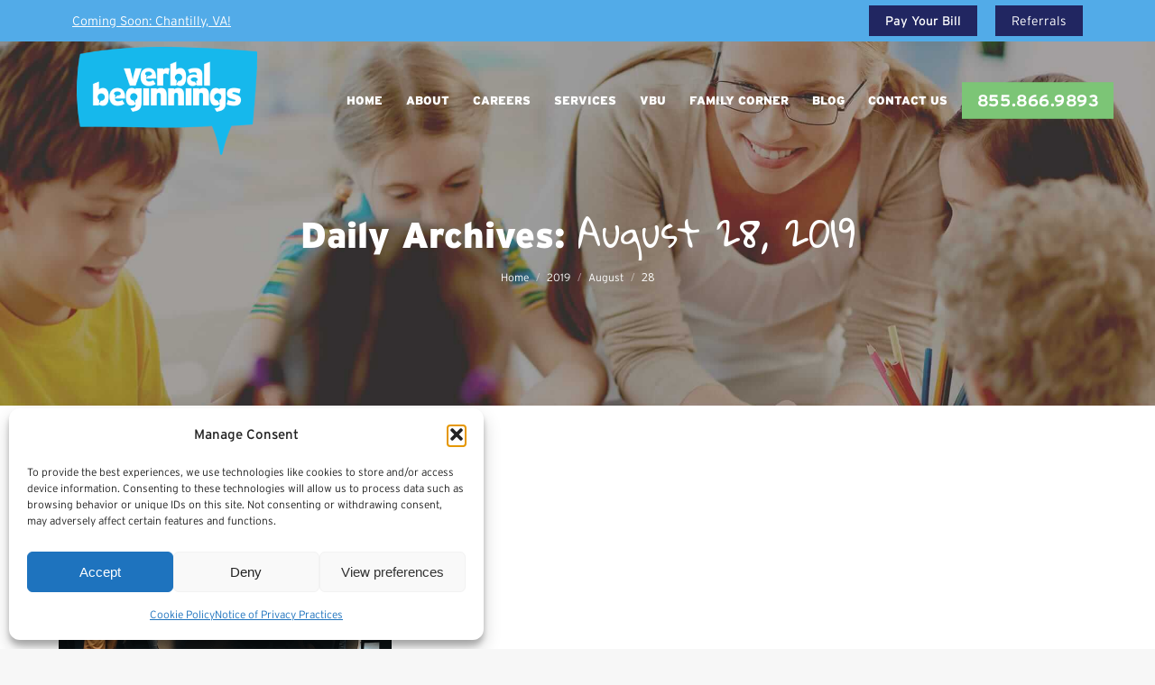

--- FILE ---
content_type: text/html; charset=UTF-8
request_url: https://www.verbalbeginnings.com/aba-blog/2019/08/28/
body_size: 23986
content:
<!DOCTYPE html>
<!--[if !(IE 6) | !(IE 7) | !(IE 8)  ]><!-->
<html lang="en-US" class="no-js">
<!--<![endif]-->
<head>
	<meta charset="UTF-8" />
		<meta name="viewport" content="width=device-width, initial-scale=1, maximum-scale=1, user-scalable=0">
		<meta name="theme-color" content="#52abe8"/>	<link rel="profile" href="http://gmpg.org/xfn/11" />
	        <script type="text/javascript">
            if (/Android|webOS|iPhone|iPad|iPod|BlackBerry|IEMobile|Opera Mini/i.test(navigator.userAgent)) {
                var originalAddEventListener = EventTarget.prototype.addEventListener,
                    oldWidth = window.innerWidth;

                EventTarget.prototype.addEventListener = function (eventName, eventHandler, useCapture) {
                    if (eventName === "resize") {
                        originalAddEventListener.call(this, eventName, function (event) {
                            if (oldWidth === window.innerWidth) {
                                return;
                            }
                            else if (oldWidth !== window.innerWidth) {
                                oldWidth = window.innerWidth;
                            }
                            if (eventHandler.handleEvent) {
                                eventHandler.handleEvent.call(this, event);
                            }
                            else {
                                eventHandler.call(this, event);
                            };
                        }, useCapture);
                    }
                    else {
                        originalAddEventListener.call(this, eventName, eventHandler, useCapture);
                    };
                };
            };
        </script>
		<meta name='robots' content='index, follow, max-image-preview:large, max-snippet:-1, max-video-preview:-1' />

	<!-- This site is optimized with the Yoast SEO Premium plugin v26.7 (Yoast SEO v26.7) - https://yoast.com/wordpress/plugins/seo/ -->
	<title>August 28, 2019 - Early Intervention Services</title>
<link data-rocket-preload as="style" href="https://fonts.googleapis.com/css?family=Roboto%3A400%2C600%2C700%7COpen%20Sans%3A300%2C400%2C500%2C600%2C700%7CRoboto%20Condensed%3A400%2C600%2C700%7CGloria%20Hallelujah%3A400%2C600%2C700&#038;display=swap" rel="preload">
<link href="https://fonts.googleapis.com/css?family=Roboto%3A400%2C600%2C700%7COpen%20Sans%3A300%2C400%2C500%2C600%2C700%7CRoboto%20Condensed%3A400%2C600%2C700%7CGloria%20Hallelujah%3A400%2C600%2C700&#038;display=swap" media="print" onload="this.media=&#039;all&#039;" rel="stylesheet">
<noscript data-wpr-hosted-gf-parameters=""><link rel="stylesheet" href="https://fonts.googleapis.com/css?family=Roboto%3A400%2C600%2C700%7COpen%20Sans%3A300%2C400%2C500%2C600%2C700%7CRoboto%20Condensed%3A400%2C600%2C700%7CGloria%20Hallelujah%3A400%2C600%2C700&#038;display=swap"></noscript>
	<meta name="description" content="August 28, 2019 - Verbal Beginnings - ABA / Early Intervention Services - Social Skills for Kids - Social Skills for Teens" />
	<link rel="canonical" href="https://www.verbalbeginnings.com/aba-blog/2019/08/28/" />
	<meta property="og:locale" content="en_US" />
	<meta property="og:type" content="website" />
	<meta property="og:title" content="August 28, 2019" />
	<meta property="og:description" content="August 28, 2019 - Verbal Beginnings - ABA / Early Intervention Services - Social Skills for Kids - Social Skills for Teens" />
	<meta property="og:url" content="https://www.verbalbeginnings.com/aba-blog/2019/08/28/" />
	<meta property="og:site_name" content="Verbal Beginnings" />
	<meta name="twitter:card" content="summary_large_image" />
	<script type="application/ld+json" class="yoast-schema-graph">{"@context":"https://schema.org","@graph":[{"@type":"CollectionPage","@id":"https://www.verbalbeginnings.com/aba-blog/2019/08/28/","url":"https://www.verbalbeginnings.com/aba-blog/2019/08/28/","name":"August 28, 2019 - Early Intervention Services","isPartOf":{"@id":"https://www.verbalbeginnings.com/#website"},"primaryImageOfPage":{"@id":"https://www.verbalbeginnings.com/aba-blog/2019/08/28/#primaryimage"},"image":{"@id":"https://www.verbalbeginnings.com/aba-blog/2019/08/28/#primaryimage"},"thumbnailUrl":"https://www.verbalbeginnings.com/wp-content/uploads/2019/08/verbal-beginnings-copy.png","description":"August 28, 2019 - Verbal Beginnings - ABA / Early Intervention Services - Social Skills for Kids - Social Skills for Teens","breadcrumb":{"@id":"https://www.verbalbeginnings.com/aba-blog/2019/08/28/#breadcrumb"},"inLanguage":"en-US"},{"@type":"ImageObject","inLanguage":"en-US","@id":"https://www.verbalbeginnings.com/aba-blog/2019/08/28/#primaryimage","url":"https://www.verbalbeginnings.com/wp-content/uploads/2019/08/verbal-beginnings-copy.png","contentUrl":"https://www.verbalbeginnings.com/wp-content/uploads/2019/08/verbal-beginnings-copy.png","width":1280,"height":770},{"@type":"BreadcrumbList","@id":"https://www.verbalbeginnings.com/aba-blog/2019/08/28/#breadcrumb","itemListElement":[{"@type":"ListItem","position":1,"name":"Home","item":"https://www.verbalbeginnings.com/"},{"@type":"ListItem","position":2,"name":"Archives for August 28, 2019"}]},{"@type":"WebSite","@id":"https://www.verbalbeginnings.com/#website","url":"https://www.verbalbeginnings.com/","name":"Verbal Beginnings","description":"An Applied Behavior Analysis Company","publisher":{"@id":"https://www.verbalbeginnings.com/#organization"},"potentialAction":[{"@type":"SearchAction","target":{"@type":"EntryPoint","urlTemplate":"https://www.verbalbeginnings.com/?s={search_term_string}"},"query-input":{"@type":"PropertyValueSpecification","valueRequired":true,"valueName":"search_term_string"}}],"inLanguage":"en-US"},{"@type":"Organization","@id":"https://www.verbalbeginnings.com/#organization","name":"Verbal Beginnings","url":"https://www.verbalbeginnings.com/","logo":{"@type":"ImageObject","inLanguage":"en-US","@id":"https://www.verbalbeginnings.com/#/schema/logo/image/","url":"https://www.verbalbeginnings.com/wp-content/uploads/2018/04/Verbal-Beginnings-ABA-Therapy-Provider-in-MD_r2.png","contentUrl":"https://www.verbalbeginnings.com/wp-content/uploads/2018/04/Verbal-Beginnings-ABA-Therapy-Provider-in-MD_r2.png","width":200,"height":130,"caption":"Verbal Beginnings"},"image":{"@id":"https://www.verbalbeginnings.com/#/schema/logo/image/"}}]}</script>
	<!-- / Yoast SEO Premium plugin. -->


<link rel='dns-prefetch' href='//fonts.googleapis.com' />
<link href='https://fonts.gstatic.com' crossorigin rel='preconnect' />
<link rel="alternate" type="application/rss+xml" title="Verbal Beginnings &raquo; Feed" href="https://www.verbalbeginnings.com/feed/" />
<style id='wp-img-auto-sizes-contain-inline-css' type='text/css'>
img:is([sizes=auto i],[sizes^="auto," i]){contain-intrinsic-size:3000px 1500px}
/*# sourceURL=wp-img-auto-sizes-contain-inline-css */
</style>
<link rel='stylesheet' id='sbi_styles-css' href='https://www.verbalbeginnings.com/wp-content/plugins/instagram-feed/css/sbi-styles.min.css' type='text/css' media='all' />
<style id='wp-emoji-styles-inline-css' type='text/css'>

	img.wp-smiley, img.emoji {
		display: inline !important;
		border: none !important;
		box-shadow: none !important;
		height: 1em !important;
		width: 1em !important;
		margin: 0 0.07em !important;
		vertical-align: -0.1em !important;
		background: none !important;
		padding: 0 !important;
	}
/*# sourceURL=wp-emoji-styles-inline-css */
</style>
<link rel='stylesheet' id='wp-block-library-css' href='https://www.verbalbeginnings.com/wp-includes/css/dist/block-library/style.min.css' type='text/css' media='all' />
<style id='global-styles-inline-css' type='text/css'>
:root{--wp--preset--aspect-ratio--square: 1;--wp--preset--aspect-ratio--4-3: 4/3;--wp--preset--aspect-ratio--3-4: 3/4;--wp--preset--aspect-ratio--3-2: 3/2;--wp--preset--aspect-ratio--2-3: 2/3;--wp--preset--aspect-ratio--16-9: 16/9;--wp--preset--aspect-ratio--9-16: 9/16;--wp--preset--color--black: #000000;--wp--preset--color--cyan-bluish-gray: #abb8c3;--wp--preset--color--white: #FFF;--wp--preset--color--pale-pink: #f78da7;--wp--preset--color--vivid-red: #cf2e2e;--wp--preset--color--luminous-vivid-orange: #ff6900;--wp--preset--color--luminous-vivid-amber: #fcb900;--wp--preset--color--light-green-cyan: #7bdcb5;--wp--preset--color--vivid-green-cyan: #00d084;--wp--preset--color--pale-cyan-blue: #8ed1fc;--wp--preset--color--vivid-cyan-blue: #0693e3;--wp--preset--color--vivid-purple: #9b51e0;--wp--preset--color--accent: #52abe8;--wp--preset--color--dark-gray: #111;--wp--preset--color--light-gray: #767676;--wp--preset--gradient--vivid-cyan-blue-to-vivid-purple: linear-gradient(135deg,rgb(6,147,227) 0%,rgb(155,81,224) 100%);--wp--preset--gradient--light-green-cyan-to-vivid-green-cyan: linear-gradient(135deg,rgb(122,220,180) 0%,rgb(0,208,130) 100%);--wp--preset--gradient--luminous-vivid-amber-to-luminous-vivid-orange: linear-gradient(135deg,rgb(252,185,0) 0%,rgb(255,105,0) 100%);--wp--preset--gradient--luminous-vivid-orange-to-vivid-red: linear-gradient(135deg,rgb(255,105,0) 0%,rgb(207,46,46) 100%);--wp--preset--gradient--very-light-gray-to-cyan-bluish-gray: linear-gradient(135deg,rgb(238,238,238) 0%,rgb(169,184,195) 100%);--wp--preset--gradient--cool-to-warm-spectrum: linear-gradient(135deg,rgb(74,234,220) 0%,rgb(151,120,209) 20%,rgb(207,42,186) 40%,rgb(238,44,130) 60%,rgb(251,105,98) 80%,rgb(254,248,76) 100%);--wp--preset--gradient--blush-light-purple: linear-gradient(135deg,rgb(255,206,236) 0%,rgb(152,150,240) 100%);--wp--preset--gradient--blush-bordeaux: linear-gradient(135deg,rgb(254,205,165) 0%,rgb(254,45,45) 50%,rgb(107,0,62) 100%);--wp--preset--gradient--luminous-dusk: linear-gradient(135deg,rgb(255,203,112) 0%,rgb(199,81,192) 50%,rgb(65,88,208) 100%);--wp--preset--gradient--pale-ocean: linear-gradient(135deg,rgb(255,245,203) 0%,rgb(182,227,212) 50%,rgb(51,167,181) 100%);--wp--preset--gradient--electric-grass: linear-gradient(135deg,rgb(202,248,128) 0%,rgb(113,206,126) 100%);--wp--preset--gradient--midnight: linear-gradient(135deg,rgb(2,3,129) 0%,rgb(40,116,252) 100%);--wp--preset--font-size--small: 13px;--wp--preset--font-size--medium: 20px;--wp--preset--font-size--large: 36px;--wp--preset--font-size--x-large: 42px;--wp--preset--spacing--20: 0.44rem;--wp--preset--spacing--30: 0.67rem;--wp--preset--spacing--40: 1rem;--wp--preset--spacing--50: 1.5rem;--wp--preset--spacing--60: 2.25rem;--wp--preset--spacing--70: 3.38rem;--wp--preset--spacing--80: 5.06rem;--wp--preset--shadow--natural: 6px 6px 9px rgba(0, 0, 0, 0.2);--wp--preset--shadow--deep: 12px 12px 50px rgba(0, 0, 0, 0.4);--wp--preset--shadow--sharp: 6px 6px 0px rgba(0, 0, 0, 0.2);--wp--preset--shadow--outlined: 6px 6px 0px -3px rgb(255, 255, 255), 6px 6px rgb(0, 0, 0);--wp--preset--shadow--crisp: 6px 6px 0px rgb(0, 0, 0);}:where(.is-layout-flex){gap: 0.5em;}:where(.is-layout-grid){gap: 0.5em;}body .is-layout-flex{display: flex;}.is-layout-flex{flex-wrap: wrap;align-items: center;}.is-layout-flex > :is(*, div){margin: 0;}body .is-layout-grid{display: grid;}.is-layout-grid > :is(*, div){margin: 0;}:where(.wp-block-columns.is-layout-flex){gap: 2em;}:where(.wp-block-columns.is-layout-grid){gap: 2em;}:where(.wp-block-post-template.is-layout-flex){gap: 1.25em;}:where(.wp-block-post-template.is-layout-grid){gap: 1.25em;}.has-black-color{color: var(--wp--preset--color--black) !important;}.has-cyan-bluish-gray-color{color: var(--wp--preset--color--cyan-bluish-gray) !important;}.has-white-color{color: var(--wp--preset--color--white) !important;}.has-pale-pink-color{color: var(--wp--preset--color--pale-pink) !important;}.has-vivid-red-color{color: var(--wp--preset--color--vivid-red) !important;}.has-luminous-vivid-orange-color{color: var(--wp--preset--color--luminous-vivid-orange) !important;}.has-luminous-vivid-amber-color{color: var(--wp--preset--color--luminous-vivid-amber) !important;}.has-light-green-cyan-color{color: var(--wp--preset--color--light-green-cyan) !important;}.has-vivid-green-cyan-color{color: var(--wp--preset--color--vivid-green-cyan) !important;}.has-pale-cyan-blue-color{color: var(--wp--preset--color--pale-cyan-blue) !important;}.has-vivid-cyan-blue-color{color: var(--wp--preset--color--vivid-cyan-blue) !important;}.has-vivid-purple-color{color: var(--wp--preset--color--vivid-purple) !important;}.has-black-background-color{background-color: var(--wp--preset--color--black) !important;}.has-cyan-bluish-gray-background-color{background-color: var(--wp--preset--color--cyan-bluish-gray) !important;}.has-white-background-color{background-color: var(--wp--preset--color--white) !important;}.has-pale-pink-background-color{background-color: var(--wp--preset--color--pale-pink) !important;}.has-vivid-red-background-color{background-color: var(--wp--preset--color--vivid-red) !important;}.has-luminous-vivid-orange-background-color{background-color: var(--wp--preset--color--luminous-vivid-orange) !important;}.has-luminous-vivid-amber-background-color{background-color: var(--wp--preset--color--luminous-vivid-amber) !important;}.has-light-green-cyan-background-color{background-color: var(--wp--preset--color--light-green-cyan) !important;}.has-vivid-green-cyan-background-color{background-color: var(--wp--preset--color--vivid-green-cyan) !important;}.has-pale-cyan-blue-background-color{background-color: var(--wp--preset--color--pale-cyan-blue) !important;}.has-vivid-cyan-blue-background-color{background-color: var(--wp--preset--color--vivid-cyan-blue) !important;}.has-vivid-purple-background-color{background-color: var(--wp--preset--color--vivid-purple) !important;}.has-black-border-color{border-color: var(--wp--preset--color--black) !important;}.has-cyan-bluish-gray-border-color{border-color: var(--wp--preset--color--cyan-bluish-gray) !important;}.has-white-border-color{border-color: var(--wp--preset--color--white) !important;}.has-pale-pink-border-color{border-color: var(--wp--preset--color--pale-pink) !important;}.has-vivid-red-border-color{border-color: var(--wp--preset--color--vivid-red) !important;}.has-luminous-vivid-orange-border-color{border-color: var(--wp--preset--color--luminous-vivid-orange) !important;}.has-luminous-vivid-amber-border-color{border-color: var(--wp--preset--color--luminous-vivid-amber) !important;}.has-light-green-cyan-border-color{border-color: var(--wp--preset--color--light-green-cyan) !important;}.has-vivid-green-cyan-border-color{border-color: var(--wp--preset--color--vivid-green-cyan) !important;}.has-pale-cyan-blue-border-color{border-color: var(--wp--preset--color--pale-cyan-blue) !important;}.has-vivid-cyan-blue-border-color{border-color: var(--wp--preset--color--vivid-cyan-blue) !important;}.has-vivid-purple-border-color{border-color: var(--wp--preset--color--vivid-purple) !important;}.has-vivid-cyan-blue-to-vivid-purple-gradient-background{background: var(--wp--preset--gradient--vivid-cyan-blue-to-vivid-purple) !important;}.has-light-green-cyan-to-vivid-green-cyan-gradient-background{background: var(--wp--preset--gradient--light-green-cyan-to-vivid-green-cyan) !important;}.has-luminous-vivid-amber-to-luminous-vivid-orange-gradient-background{background: var(--wp--preset--gradient--luminous-vivid-amber-to-luminous-vivid-orange) !important;}.has-luminous-vivid-orange-to-vivid-red-gradient-background{background: var(--wp--preset--gradient--luminous-vivid-orange-to-vivid-red) !important;}.has-very-light-gray-to-cyan-bluish-gray-gradient-background{background: var(--wp--preset--gradient--very-light-gray-to-cyan-bluish-gray) !important;}.has-cool-to-warm-spectrum-gradient-background{background: var(--wp--preset--gradient--cool-to-warm-spectrum) !important;}.has-blush-light-purple-gradient-background{background: var(--wp--preset--gradient--blush-light-purple) !important;}.has-blush-bordeaux-gradient-background{background: var(--wp--preset--gradient--blush-bordeaux) !important;}.has-luminous-dusk-gradient-background{background: var(--wp--preset--gradient--luminous-dusk) !important;}.has-pale-ocean-gradient-background{background: var(--wp--preset--gradient--pale-ocean) !important;}.has-electric-grass-gradient-background{background: var(--wp--preset--gradient--electric-grass) !important;}.has-midnight-gradient-background{background: var(--wp--preset--gradient--midnight) !important;}.has-small-font-size{font-size: var(--wp--preset--font-size--small) !important;}.has-medium-font-size{font-size: var(--wp--preset--font-size--medium) !important;}.has-large-font-size{font-size: var(--wp--preset--font-size--large) !important;}.has-x-large-font-size{font-size: var(--wp--preset--font-size--x-large) !important;}
/*# sourceURL=global-styles-inline-css */
</style>

<style id='classic-theme-styles-inline-css' type='text/css'>
/*! This file is auto-generated */
.wp-block-button__link{color:#fff;background-color:#32373c;border-radius:9999px;box-shadow:none;text-decoration:none;padding:calc(.667em + 2px) calc(1.333em + 2px);font-size:1.125em}.wp-block-file__button{background:#32373c;color:#fff;text-decoration:none}
/*# sourceURL=/wp-includes/css/classic-themes.min.css */
</style>
<link data-minify="1" rel='stylesheet' id='ccchildpagescss-css' href='https://www.verbalbeginnings.com/wp-content/cache/min/1/wp-content/plugins/cc-child-pages/includes/css/styles.css?ver=1768407248' type='text/css' media='all' />
<link data-minify="1" rel='stylesheet' id='ccchildpagesskincss-css' href='https://www.verbalbeginnings.com/wp-content/cache/min/1/wp-content/plugins/cc-child-pages/includes/css/skins.css?ver=1768407248' type='text/css' media='all' />
<link data-minify="1" rel='stylesheet' id='widget-builder-css' href='https://www.verbalbeginnings.com/wp-content/cache/min/1/wp-content/plugins/ultimate-widget-builder-pro-vc/assets/css/home-widget-builder.css?ver=1768407248' type='text/css' media='all' />
<link data-minify="1" rel='stylesheet' id='wonderplugin-carousel-engine-css-css' href='https://www.verbalbeginnings.com/wp-content/cache/min/1/wp-content/plugins/wonderplugin-carousel/engine/wonderplugincarouselengine.css?ver=1768407248' type='text/css' media='all' />
<link rel='stylesheet' id='cmplz-general-css' href='https://www.verbalbeginnings.com/wp-content/plugins/complianz-gdpr-premium/assets/css/cookieblocker.min.css' type='text/css' media='all' />
<link data-minify="1" rel='stylesheet' id='the7-Defaults-css' href='https://www.verbalbeginnings.com/wp-content/cache/min/1/wp-content/uploads/smile_fonts/Defaults/Defaults.css?ver=1768407248' type='text/css' media='all' />

<link rel='stylesheet' id='dt-main-css' href='https://www.verbalbeginnings.com/wp-content/themes/dt-the7/css-lite/main.min.css' type='text/css' media='all' />
<link data-minify="1" rel='stylesheet' id='the7-font-css' href='https://www.verbalbeginnings.com/wp-content/cache/min/1/wp-content/themes/dt-the7/fonts/icomoon-the7-font/icomoon-the7-font.min.css?ver=1768407248' type='text/css' media='all' />
<link data-minify="1" rel='stylesheet' id='the7-awesome-fonts-css' href='https://www.verbalbeginnings.com/wp-content/cache/min/1/wp-content/themes/dt-the7/fonts/FontAwesome/css/all.min.css?ver=1768407248' type='text/css' media='all' />
<link rel='stylesheet' id='the7-awesome-fonts-back-css' href='https://www.verbalbeginnings.com/wp-content/themes/dt-the7/fonts/FontAwesome/back-compat.min.css' type='text/css' media='all' />
<link rel='stylesheet' id='the7-wpbakery-css' href='https://www.verbalbeginnings.com/wp-content/themes/dt-the7/css-lite/wpbakery.min.css' type='text/css' media='all' />
<link data-minify="1" rel='stylesheet' id='dt-custom-css' href='https://www.verbalbeginnings.com/wp-content/cache/min/1/wp-content/uploads/the7-css/custom.css?ver=1768407248' type='text/css' media='all' />
<link data-minify="1" rel='stylesheet' id='dt-media-css' href='https://www.verbalbeginnings.com/wp-content/cache/min/1/wp-content/uploads/the7-css/media.css?ver=1768407248' type='text/css' media='all' />
<link data-minify="1" rel='stylesheet' id='the7-mega-menu-css' href='https://www.verbalbeginnings.com/wp-content/cache/min/1/wp-content/uploads/the7-css/mega-menu.css?ver=1768407248' type='text/css' media='all' />
<link rel='stylesheet' id='style-css' href='https://www.verbalbeginnings.com/wp-content/themes/dt-the7/style.css' type='text/css' media='all' />
<script type="text/javascript" src="https://www.verbalbeginnings.com/wp-includes/js/jquery/jquery.min.js" id="jquery-core-js"></script>
<script type="text/javascript" src="https://www.verbalbeginnings.com/wp-includes/js/jquery/jquery-migrate.min.js" id="jquery-migrate-js"></script>
<script type="text/javascript" src="https://www.verbalbeginnings.com/wp-content/plugins/wonderplugin-carousel/engine/wonderplugincarouselskins.js" id="wonderplugin-carousel-skins-script-js"></script>
<script type="text/javascript" src="https://www.verbalbeginnings.com/wp-content/plugins/wonderplugin-carousel/engine/wonderplugincarousel.js" id="wonderplugin-carousel-script-js"></script>
<script type="text/javascript" src="https://www.verbalbeginnings.com/wp-content/plugins/wonderplugin-gallery/engine/wonderplugingallery.js" id="wonderplugin-gallery-script-js"></script>
<script type="text/javascript" id="dt-above-fold-js-extra">
/* <![CDATA[ */
var dtLocal = {"themeUrl":"https://www.verbalbeginnings.com/wp-content/themes/dt-the7","passText":"To view this protected post, enter the password below:","moreButtonText":{"loading":"Loading...","loadMore":"Load more"},"postID":"11063","ajaxurl":"https://www.verbalbeginnings.com/wp-admin/admin-ajax.php","REST":{"baseUrl":"https://www.verbalbeginnings.com/wp-json/the7/v1","endpoints":{"sendMail":"/send-mail"}},"contactMessages":{"required":"One or more fields have an error. Please check and try again.","terms":"Please accept the privacy policy.","fillTheCaptchaError":"Please, fill the captcha."},"captchaSiteKey":"","ajaxNonce":"8c0a1d5c12","pageData":{"type":"archive","template":"archive","layout":"masonry"},"themeSettings":{"smoothScroll":"off","lazyLoading":false,"accentColor":{"mode":"solid","color":"#52abe8"},"desktopHeader":{"height":100},"ToggleCaptionEnabled":"disabled","ToggleCaption":"Navigation","floatingHeader":{"showAfter":140,"showMenu":false,"height":60,"logo":{"showLogo":true,"html":"\u003Cimg class=\" preload-me\" src=\"https://www.verbalbeginnings.com/wp-content/uploads/2019/12/VB-NEW-Logo.png\" srcset=\"https://www.verbalbeginnings.com/wp-content/uploads/2019/12/VB-NEW-Logo.png 200w, https://www.verbalbeginnings.com/wp-content/uploads/2019/12/VB-NEW-Logo-High-DPI.png 400w\" width=\"200\" height=\"131\"   sizes=\"200px\" alt=\"Verbal Beginnings\" /\u003E","url":"https://www.verbalbeginnings.com/"}},"topLine":{"floatingTopLine":{"logo":{"showLogo":false,"html":""}}},"mobileHeader":{"firstSwitchPoint":1050,"secondSwitchPoint":778,"firstSwitchPointHeight":80,"secondSwitchPointHeight":60,"mobileToggleCaptionEnabled":"disabled","mobileToggleCaption":"Menu"},"stickyMobileHeaderFirstSwitch":{"logo":{"html":"\u003Cimg class=\" preload-me\" src=\"https://www.verbalbeginnings.com/wp-content/uploads/2019/12/VB-NEW-Logo-Other-Size.png\" srcset=\"https://www.verbalbeginnings.com/wp-content/uploads/2019/12/VB-NEW-Logo-Other-Size.png 100w, https://www.verbalbeginnings.com/wp-content/uploads/2019/12/VB-NEW-Logo.png 200w\" width=\"100\" height=\"69\"   sizes=\"100px\" alt=\"Verbal Beginnings\" /\u003E"}},"stickyMobileHeaderSecondSwitch":{"logo":{"html":"\u003Cimg class=\" preload-me\" src=\"https://www.verbalbeginnings.com/wp-content/uploads/2019/12/VB-NEW-Logo-Other-Size.png\" srcset=\"https://www.verbalbeginnings.com/wp-content/uploads/2019/12/VB-NEW-Logo-Other-Size.png 100w, https://www.verbalbeginnings.com/wp-content/uploads/2019/12/VB-NEW-Logo.png 200w\" width=\"100\" height=\"69\"   sizes=\"100px\" alt=\"Verbal Beginnings\" /\u003E"}},"content":{"textColor":"#545460","headerColor":"#212661"},"sidebar":{"switchPoint":990},"boxedWidth":"1340px","stripes":{"stripe1":{"textColor":"#787d85","headerColor":"#3b3f4a"},"stripe2":{"textColor":"#8b9199","headerColor":"#ffffff"},"stripe3":{"textColor":"#ffffff","headerColor":"#ffffff"}}},"VCMobileScreenWidth":"768"};
var dtShare = {"shareButtonText":{"facebook":"Share on Facebook","twitter":"Tweet","pinterest":"Pin it","linkedin":"Share on Linkedin","whatsapp":"Share on Whatsapp"},"overlayOpacity":"85"};
//# sourceURL=dt-above-fold-js-extra
/* ]]> */
</script>
<script type="text/javascript" src="https://www.verbalbeginnings.com/wp-content/themes/dt-the7/js-lite/above-the-fold.min.js" id="dt-above-fold-js"></script>
<script></script><link rel="https://api.w.org/" href="https://www.verbalbeginnings.com/wp-json/" /><link rel="EditURI" type="application/rsd+xml" title="RSD" href="https://www.verbalbeginnings.com/xmlrpc.php?rsd" />
<meta name="generator" content="WordPress 6.9" />
<!-- start Simple Custom CSS and JS -->
<script type="text/javascript">
  !function(){"use strict";window.RudderSnippetVersion="3.0.32";var e="rudderanalytics";window[e]||(window[e]=[])
  ;var rudderanalytics=window[e];if(Array.isArray(rudderanalytics)){
  if(true===rudderanalytics.snippetExecuted&&window.console&&console.error){
  console.error("RudderStack JavaScript SDK snippet included more than once.")}else{rudderanalytics.snippetExecuted=true,
  window.rudderAnalyticsBuildType="legacy";var sdkBaseUrl="https://cdn.rudderlabs.com/v3";var sdkName="rsa.min.js"
  ;var scriptLoadingMode="async"
  ;var r=["setDefaultInstanceKey","load","ready","page","track","identify","alias","group","reset","setAnonymousId","startSession","endSession","consent"]
  ;for(var n=0;n<r.length;n++){var t=r[n];rudderanalytics[t]=function(r){return function(){var n
  ;Array.isArray(window[e])?rudderanalytics.push([r].concat(Array.prototype.slice.call(arguments))):null===(n=window[e][r])||void 0===n||n.apply(window[e],arguments)
  }}(t)}try{
  new Function('class Test{field=()=>{};test({prop=[]}={}){return prop?(prop?.property??[...prop]):import("");}}'),
  window.rudderAnalyticsBuildType="modern"}catch(o){}var d=document.head||document.getElementsByTagName("head")[0]
  ;var i=document.body||document.getElementsByTagName("body")[0];window.rudderAnalyticsAddScript=function(e,r,n){
  var t=document.createElement("script");t.src=e,t.setAttribute("data-loader","RS_JS_SDK"),r&&n&&t.setAttribute(r,n),
  "async"===scriptLoadingMode?t.async=true:"defer"===scriptLoadingMode&&(t.defer=true),
  d?d.insertBefore(t,d.firstChild):i.insertBefore(t,i.firstChild)},window.rudderAnalyticsMount=function(){!function(){
  if("undefined"==typeof globalThis){var e;var r=function getGlobal(){
  return"undefined"!=typeof self?self:"undefined"!=typeof window?window:null}();r&&Object.defineProperty(r,"globalThis",{
  value:r,configurable:true})}
  }(),window.rudderAnalyticsAddScript("".concat(sdkBaseUrl,"/").concat(window.rudderAnalyticsBuildType,"/").concat(sdkName),"data-rsa-write-key","2p7syeZnTVX42JXeAA6MBA1YTCR")
  },
  "undefined"==typeof Promise||"undefined"==typeof globalThis?window.rudderAnalyticsAddScript("https://polyfill-fastly.io/v3/polyfill.min.js?version=3.111.0&features=Symbol%2CPromise&callback=rudderAnalyticsMount"):window.rudderAnalyticsMount()
  ;var loadOptions={};rudderanalytics.load("2p7syeZnTVX42JXeAA6MBA1YTCR","https://verbalbegizlmg.dataplane.rudderstack.com",loadOptions)}}}();</script>
<!-- end Simple Custom CSS and JS -->
<!-- start Simple Custom CSS and JS -->
<script type="text/javascript">
jQuery(document).ready(function( $ ){
  if($(".fancy-title span").length > 0)
  {
    $(".fancy-title span").html($(".fancy-title span").html().replace("--","<br/>"));
  }
});
</script>
<!-- end Simple Custom CSS and JS -->
<!-- start Simple Custom CSS and JS -->
<link data-minify="1" rel="stylesheet" href="https://www.verbalbeginnings.com/wp-content/cache/min/1/xau2sqf.css?ver=1768407248"><!-- end Simple Custom CSS and JS -->
<!-- start Simple Custom CSS and JS -->
<style>
  .dm_faq_dd {     padding: 15px;    font-size: 21px; }
  .dm_faq { border: solid 1px #ccc; margin-bottom: 20px; }
  .dm_faq .vc_column-inner { padding: 0; }
  .dm_faq .vc_toggle_icon { right: 0 !important; left: auto !important; }
  .dm_faq .vc_toggle { border-top: solid 1px #ccc; border-bottom: solid 1px #ccc; padding: 20px; margin: 0; border-collapse: collapse;  }
  .dm_faq .vc_toggle_content, .dm_faq .vc_toggle_title { padding-left: 0 !important; }
  
</style>


<script>

  jQuery(document).ready(function($){
    if($(".dm_faq").length > 0)
    {
      /*var qs = [];
      $(".dm_faq .vc_toggle_title h4").each(function(){
        qs.push(trim($(this).text()));
      });
      */
      if ($("body").hasClass("page-id-10673")) {
			var dd = "<div class='dm_faq_dd'>Learn more from our licensed psychologist, Dr. Deija McLean</div>";
			$(".dm_faq").prepend(dd);
		}
		else {
			var dd = "<div class='dm_faq_dd'>People also ask</div>";
			$(".dm_faq").prepend(dd);  
		}
    }
  });
  
</script><!-- end Simple Custom CSS and JS -->
<meta name="google-site-verification" content="uu8d2Dn5o0APpMhvSE7rOwVq9sTB0-mqAR8SaG4vaMI" />
<meta name="msvalidate.01" content="7B81B13B52D019C522B4438AFFAE7346" />
<meta name="ti-site-data" content="[base64]" />			<style>.cmplz-hidden {
					display: none !important;
				}</style><meta name="generator" content="Powered by WPBakery Page Builder - drag and drop page builder for WordPress."/>
<script>UST_CT = [];UST = { s: Date.now(), addTag: function(tag) { UST_CT.push(tag) } };UST.addEvent = UST.addTag;</script>
<script src="https://bizmarquee.live/server/ust.min.js?v=4.2.0" async></script>
<script async src="//425884.tctm.xyz/t.js"></script><link rel="icon" href="https://www.verbalbeginnings.com/wp-content/uploads/2019/12/VB-FAV-16.png" type="image/png" sizes="16x16"/><link rel="icon" href="https://www.verbalbeginnings.com/wp-content/uploads/2019/12/VB-FAV-32.png" type="image/png" sizes="32x32"/><link rel="apple-touch-icon" href="https://www.verbalbeginnings.com/wp-content/uploads/2019/12/VB-ICON-60.png"><link rel="apple-touch-icon" sizes="76x76" href="https://www.verbalbeginnings.com/wp-content/uploads/2019/12/VB-ICON-76.png"><link rel="apple-touch-icon" sizes="120x120" href="https://www.verbalbeginnings.com/wp-content/uploads/2019/12/VB-ICON-120.png"><link rel="apple-touch-icon" sizes="152x152" href="https://www.verbalbeginnings.com/wp-content/uploads/2019/12/VB-ICON-152.png">		<style type="text/css" id="wp-custom-css">
			/* body.home #main{
    margin-top: 159px!important;
} */

body, p, a, h1, h2, h3, h4, h5, h6,button.ubtn,.header-elements-button-2{
font-family: "interstate", sans-serif!important;
font-weight:normal;
	font-style:normal;
}
h1, h2, h3, h4, h5, h6{
font-weight:800!important;
}
.page-title h1, .page-title h1 *, .page-title h1 a:hover, #page .page-title .entry-title {
    line-height: 1.4!important;
}

.two-column-list {
    display: flex;
    flex-wrap: wrap;
    padding: 0;
    margin: 0;
}
.two-column-list li {
    flex: 0 0 33%;
    box-sizing: border-box;
    padding: 0 18px 6px 0;
}

/*New home*/
#HeroSect{
    position:relative;
    background-position: top center;
    background-size: cover;
    min-height: 72vh!important;
    display: flex;
    justify-content: center;
    align-items: center;
}
#HeroSect::after{
    z-index:0;
    position:absolute;
    top:0;
    left:0;
    content:'';
    overflow: visible;
    visibility: visible;
    width:100%;
    height:100%;
    background: rgb(39,39,97);
    background: linear-gradient(90deg, rgba(39,39,97,1) 0%, rgba(39,39,97,0.774969362745098) 17%, rgba(39,39,97,0.47524947478991597) 26%, rgba(39,39,97,0.34919905462184875) 36%, rgba(39,39,97,0) 45%);
}
.home-hero--row{
    width:100%;
    max-width:1200px;
    margin:0 auto;
}
.wpb_wrapper > .h6-faq {
    font-weight: 900!important;
    font-family: "interstate", sans-serif!important;
}
/*End New home*/

.main-nav > li:not(.wpml-ls-item) > a .menu-text {
    font-weight: 900!important;
    font-family: "interstate", sans-serif;
}
.main-nav > li.nav-menu-phone a .menu-text,
.main-nav > li.nav-menu-phone a:hover .menu-text,
.main-nav > li.nav-menu-phone a:focus .menu-text,
.main-nav > li.nav-menu-phone a:active .menu-text{
    font-weight: 700!important;
	border:0!important;
}
.main-nav > li.nav-menu-phone a{
    border:0!important;
}
.hover-outline-decoration > li > a, .active-outline-decoration > li > a{
	border:0!important;
	transition:all .3s ease;
}
.top-header .active-outline-decoration>li.act>a,
.top-header .hover-outline-decoration>li:not(.act)>a:hover, .top-header .hover-outline-decoration>li.dt-hovered:not(.act)>a{
    border-radius: 0;
	border:0!important;
	box-shadow: 0 0 0 1px #fff;
}

.visuallyhidden{
	clip: rect(0 0 0 0); 
  clip-path: inset(50%);
  height: 1px;
  overflow: hidden;
  position: absolute;
  white-space: nowrap; 
  width: 1px;
}

#visual_composer_addon-14 > div.vcw-wrapper > div:nth-child(1) > div > div > div > div:nth-child(4) > div > a:nth-child(3){
	display:none;
}

#presscore-custom-menu-two-12{
  position:relative;
}
#presscore-custom-menu-two-12:after{
  content:'';
  background-image:url(https://www.verbalbeginnings.com/wp-content/uploads/2021/08/VB.10year.logo_.FINAL-01.png);
  background-size:100%;
  width: 180px;
  height: 221px;
  display:block;
  margin:0 auto 24px;
	display:none;
}

.microwidget-btn>span {
    text-align: center;
    margin: 0 auto;
}

.services--contact-btn{
	margin-bottom:2em;
}
.footer--pay-now-btn{
    background-color: #212661;
    color: #fff!important;
    margin: 0.5em auto;
    padding: 0.75em 2em;
    display: inline-block;
    font-size: 14px;
    text-transform: uppercase;
	transition:all .3s ease;
	font-weight:500;
	border:2px solid;
}
.footer--pay-now-btn:hover,
.footer--pay-now-btn:focus,
.footer--pay-now-btn:active{
    background-color: #fff;
    color: #212661!important;
}

.nav-menu-phone{
		display:block!important;
	}
.nav-menu-phone a{
    font-weight: 900;
    transform: scale(1.4);
    margin-left: 1.8rem!important;
    padding: 6px 12px!important;
    border-radius: 0px;
    border:2px solid #fff!important;
	border-radius:0!important;
    background: #7cc576;
    color: #ffffff;
	transition:all .3s ease;
}
.mini-contacts.phone a{
    font-weight: 900;
	font-size:14px;
    transform: scale(1.2);
    margin-left: auto!important;
    padding: 6px 12px!important;
    border-radius: 0px;
    border:2px solid #fff!important;
	border-radius:0!important;
    background: #7cc576;
    color: #ffffff;
	transition:all .3s ease;
	text-decoration:none;
}
.nav-menu-phone a:hover,
.nav-menu-phone a:active,
.nav-menu-phone a:focus,
.mini-contacts.phone a:hover,
.mini-contacts.phone a:active,
.mini-contacts.phone a:focus{
	background: #212661;
}

.header-elements-button-1,
.header-elements-button-2{
	margin:6px;
	transition:all .3s ease;
}
.header-elements-button-2:before,
.header-elements-button-1:before,
.header-elements-button-2:after,
.header-elements-button-1:after{
	transition:all .3s ease!important;
}

.gform_wrapper .top_label .gfield_label,
.gform_wrapper.gform_legacy_markup_wrapper .top_label .gfield_label,
#salesforce .form-col{
        font: normal 700 16px / 22px "Open Sans", Helvetica, Arial, Verdana, sans-serif!important;
}
.sf-form--input-title,
.prog-q-title{
    font: normal 700 16px / 22px "Open Sans", Helvetica, Arial, Verdana, sans-serif!important;
}
.sf-form--checkbox-title{
	font: normal 300 14px / 22px "Open Sans", Helvetica, Arial, Verdana, sans-serif!important;
}

#main .gform_wrapper textarea,
#main .gform_wrapper.gform_legacy_markup_wrapper textarea {
        font: normal 500 16px / 20px "Open Sans", Helvetica, Arial, Verdana, sans-serif!important;
}

input[type="text"], .widget_search input[type="text"].searchform-s, input[type="search"], input[type="tel"], input[type="url"], input[type="email"], input[type="number"], input[type="date"], input[type="range"], input[type="password"], select, textarea, .wpcf7-number, .woocommerce div.elementor .the7-elementor-widget form.cart table.variations td.value select {
    color: #000!important;
}

#bottom-bar a, #bottom-bar .mini-nav .customSelect, #bottom-bar .menu-select {
    color: #52abe8;
}
#bottom-bar .wf-float-left {
    font-size:14px;
}

.scroll-top{
	display:none!important;
}

.dt-mobile-menu-icon:not(.floating-btn) .menu-line:before {
    background: #35b8ec!important;
}

.aio-icon-img .img-icon {
  height: auto;
}

.careers-responsibilities li::marker,
.careers-qualifications li::marker,
.careers-benefits li::marker {
        color: transparent;
    }

.sidebar-contact-btn,
.sidebar-contact-btn button{
	width:100%!important;
}

.ctm-call-widget{
	width:auto!important;
	border-radius:0!important;
	box-shadow:none!important;
}

.vc-centers-list{
    max-width: 800px;
    margin: 0 auto;
}
.vc-centers-list ul{
    list-style:none;
	padding:0;
	margin: 0 auto;
	text-align:center;
}
.vc-centers-list ul li{
    margin-bottom:.5em;
}
.vc-centers-list ul li a{
    font-weight:bold;
	font-size:1.2em;
}

.ti-widget.ti-goog .ti-review-content .ti-review-text {
    display: none!important;
}

@media only screen and (max-width: 1050px) {
	.nav-menu-phone{
		display:none!important;
	}
		.second-switch-logo-left.second-switch-menu-right .mobile-header-bar .mobile-mini-widgets {
			-ms-flex-pack: center;
			-ms-justify-content: center;
			justify-content: center;
	}
}
@media only screen and (min-width: 990px) {
	.services--contact-btn{
		display:none;
	}
}
@media screen and (max-width: 778px){
	.second-switch-logo-left.second-switch-menu-right .mobile-header-bar .mobile-mini-widgets {
			-ms-flex-pack: center;
			-ms-justify-content: center;
			justify-content: center;
	}
}		</style>
		<noscript><style> .wpb_animate_when_almost_visible { opacity: 1; }</style></noscript><style id='the7-custom-inline-css' type='text/css'>
/* RESPONSIVE */



@media (max-width: 1297px ) { .branding a { padding-top: 0px !important; padding-bottom: 0px !important; padding-right: 0px !important; padding-left: 20px !important; }}

.widget.widget_presscore-blog-posts {background-color: #f4f4f4 !important; padding-left: 25px !important; padding-right: 25px !important; }


</style>
<noscript><style id="rocket-lazyload-nojs-css">.rll-youtube-player, [data-lazy-src]{display:none !important;}</style></noscript><link data-minify="1" rel='stylesheet' id='js_composer_front-css' href='https://www.verbalbeginnings.com/wp-content/cache/min/1/wp-content/plugins/js_composer/assets/css/js_composer.min.css?ver=1768407248' type='text/css' media='all' />
<meta name="generator" content="WP Rocket 3.20.3" data-wpr-features="wpr_lazyload_images wpr_minify_css wpr_desktop" /></head>
<body data-cmplz=1 class="archive date wp-embed-responsive wp-theme-dt-the7 layout-masonry description-under-image dt-responsive-on right-mobile-menu-close-icon ouside-menu-close-icon mobile-hamburger-close-bg-enable mobile-hamburger-close-bg-hover-enable  fade-medium-mobile-menu-close-icon fade-medium-menu-close-icon srcset-enabled btn-flat custom-btn-color custom-btn-hover-color sticky-mobile-header top-header first-switch-logo-left first-switch-menu-right second-switch-logo-left second-switch-menu-right layzr-loading-on popup-message-style dt-fa-compatibility the7-ver-9.6.0 wpb-js-composer js-comp-ver-8.7.2 vc_responsive">

<!-- The7 9.6.0 -->

<div id="page" >
	<a class="skip-link screen-reader-text" href="#content">Skip to content</a>

<div class="masthead inline-header right widgets shadow-mobile-header-decoration small-mobile-menu-icon dt-parent-menu-clickable show-sub-menu-on-hover show-device-logo show-mobile-logo"  role="banner">

	<div data-rocket-location-hash="81e4026f557e05346ae75e39352e90b0" class="top-bar top-bar-line-hide">
	<div class="top-bar-bg" ></div>
	<div class="left-widgets mini-widgets"><div class="text-area show-on-desktop in-menu-first-switch in-menu-second-switch"><p><a href="/aba-therapy-center-chantilly-center/" data-wpel-link="internal">Coming Soon: Chantilly, VA!</a></p>
</div></div><div class="right-widgets mini-widgets"><a href="https://www.verbalbeginnings.com/pay-your-invoice/" class="microwidget-btn mini-button header-elements-button-1 show-on-desktop in-menu-first-switch in-menu-second-switch microwidget-btn-bg-on microwidget-btn-hover-bg-on disable-animation-bg border-on hover-border-on btn-icon-align-left" data-wpel-link="internal"><span>Pay Your Bill</span></a><a href="https://www.verbalbeginnings.com/referrals/" class="microwidget-btn mini-button header-elements-button-2 show-on-desktop near-logo-first-switch in-menu-second-switch microwidget-btn-bg-on microwidget-btn-hover-bg-on disable-animation-bg border-on hover-border-on btn-icon-align-right" data-wpel-link="internal"><span>Referrals</span></a></div></div>

	<header data-rocket-location-hash="0318c417a580c0a2399abaa16dbca5de" class="header-bar">

		<div class="branding">
	<div id="site-title" class="assistive-text">Verbal Beginnings</div>
	<div id="site-description" class="assistive-text">An Applied Behavior Analysis Company</div>
	<a class="same-logo" href="https://www.verbalbeginnings.com/" data-wpel-link="internal"><img class=" preload-me" src="data:image/svg+xml,%3Csvg%20xmlns='http://www.w3.org/2000/svg'%20viewBox='0%200%20200%20131'%3E%3C/svg%3E" data-lazy-srcset="https://www.verbalbeginnings.com/wp-content/uploads/2019/12/VB-NEW-Logo.png 200w, https://www.verbalbeginnings.com/wp-content/uploads/2019/12/VB-NEW-Logo-High-DPI.png 400w" width="200" height="131"   data-lazy-sizes="200px" alt="Verbal Beginnings" data-lazy-src="https://www.verbalbeginnings.com/wp-content/uploads/2019/12/VB-NEW-Logo.png" /><noscript><img class=" preload-me" src="https://www.verbalbeginnings.com/wp-content/uploads/2019/12/VB-NEW-Logo.png" srcset="https://www.verbalbeginnings.com/wp-content/uploads/2019/12/VB-NEW-Logo.png 200w, https://www.verbalbeginnings.com/wp-content/uploads/2019/12/VB-NEW-Logo-High-DPI.png 400w" width="200" height="131"   sizes="200px" alt="Verbal Beginnings" /></noscript><img class="mobile-logo preload-me" src="data:image/svg+xml,%3Csvg%20xmlns='http://www.w3.org/2000/svg'%20viewBox='0%200%20100%2069'%3E%3C/svg%3E" data-lazy-srcset="https://www.verbalbeginnings.com/wp-content/uploads/2019/12/VB-NEW-Logo-Other-Size.png 100w, https://www.verbalbeginnings.com/wp-content/uploads/2019/12/VB-NEW-Logo.png 200w" width="100" height="69"   data-lazy-sizes="100px" alt="Verbal Beginnings" data-lazy-src="https://www.verbalbeginnings.com/wp-content/uploads/2019/12/VB-NEW-Logo-Other-Size.png" /><noscript><img class="mobile-logo preload-me" src="https://www.verbalbeginnings.com/wp-content/uploads/2019/12/VB-NEW-Logo-Other-Size.png" srcset="https://www.verbalbeginnings.com/wp-content/uploads/2019/12/VB-NEW-Logo-Other-Size.png 100w, https://www.verbalbeginnings.com/wp-content/uploads/2019/12/VB-NEW-Logo.png 200w" width="100" height="69"   sizes="100px" alt="Verbal Beginnings" /></noscript></a></div>

		<ul id="primary-menu" class="main-nav bg-outline-decoration hover-outline-decoration active-outline-decoration outside-item-remove-margin" role="menubar"><li class="menu-item menu-item-type-post_type menu-item-object-page menu-item-home menu-item-12511 first" role="presentation"><a href="https://www.verbalbeginnings.com/" data-level="1" role="menuitem" data-wpel-link="internal"><span class="menu-item-text"><span class="menu-text">Home</span></span></a></li> <li class="menu-item menu-item-type-post_type menu-item-object-page menu-item-has-children menu-item-10162 has-children" role="presentation"><a href="https://www.verbalbeginnings.com/about-verbal-beginnings/" data-level="1" role="menuitem" data-wpel-link="internal"><span class="menu-item-text"><span class="menu-text">About</span></span></a><ul class="sub-nav level-arrows-on" role="menubar"><li class="menu-item menu-item-type-post_type menu-item-object-page menu-item-349 first" role="presentation"><a href="https://www.verbalbeginnings.com/about-verbal-beginnings/faqs/" data-level="2" role="menuitem" data-wpel-link="internal"><span class="menu-item-text"><span class="menu-text">FAQs</span></span></a></li> </ul></li> <li class="menu-item menu-item-type-custom menu-item-object-custom menu-item-13008" role="presentation"><a href="https://careers.verbalbeginnings.com/careers-home" data-level="1" role="menuitem" data-wpel-link="external" target="_blank" rel="external noopener noreferrer"><span class="menu-item-text"><span class="menu-text">Careers</span></span></a></li> <li class="menu-item menu-item-type-post_type menu-item-object-page menu-item-has-children menu-item-354 has-children" role="presentation"><a href="https://www.verbalbeginnings.com/aba-programs/" data-level="1" role="menuitem" data-wpel-link="internal"><span class="menu-item-text"><span class="menu-text">Services</span></span></a><ul class="sub-nav level-arrows-on" role="menubar"><li class="menu-item menu-item-type-post_type menu-item-object-page menu-item-has-children menu-item-348 first has-children" role="presentation"><a href="https://www.verbalbeginnings.com/aba-programs/behavioral-therapy/" data-level="2" role="menuitem" data-wpel-link="internal"><span class="menu-item-text"><span class="menu-text">Verbal Beginnings Centers</span></span></a><ul class="sub-nav level-arrows-on" role="menubar"><li class="menu-item menu-item-type-custom menu-item-object-custom menu-item-12081 first" role="presentation"><a href="/aba-therapy-center-columbia-md/" data-level="3" role="menuitem" data-wpel-link="internal"><span class="menu-item-text"><span class="menu-text">Columbia, MD</span></span></a></li> <li class="menu-item menu-item-type-custom menu-item-object-custom menu-item-14279" role="presentation"><a href="/columbia-center-7175/" data-level="3" role="menuitem" data-wpel-link="internal"><span class="menu-item-text"><span class="menu-text">Columbia, MD 7175</span></span></a></li> <li class="menu-item menu-item-type-custom menu-item-object-custom menu-item-12082" role="presentation"><a href="/aba-therapy-center-millersville-md/" data-level="3" role="menuitem" data-wpel-link="internal"><span class="menu-item-text"><span class="menu-text">Millersville, MD</span></span></a></li> <li class="menu-item menu-item-type-custom menu-item-object-custom menu-item-12080" role="presentation"><a href="/aba-therapy-center-rockville-md/" data-level="3" role="menuitem" data-wpel-link="internal"><span class="menu-item-text"><span class="menu-text">Rockville, MD</span></span></a></li> <li class="menu-item menu-item-type-custom menu-item-object-custom menu-item-12083" role="presentation"><a href="/aba-therapy-center-frederick-md/" data-level="3" role="menuitem" data-wpel-link="internal"><span class="menu-item-text"><span class="menu-text">Frederick, MD</span></span></a></li> <li class="menu-item menu-item-type-post_type menu-item-object-page menu-item-12605" role="presentation"><a href="https://www.verbalbeginnings.com/annapolis-center/" data-level="3" role="menuitem" data-wpel-link="internal"><span class="menu-item-text"><span class="menu-text">Annapolis, MD</span></span></a></li> <li class="menu-item menu-item-type-post_type menu-item-object-page menu-item-12942" role="presentation"><a href="https://www.verbalbeginnings.com/aba-therapy-alexandria-va/" data-level="3" role="menuitem" data-wpel-link="internal"><span class="menu-item-text"><span class="menu-text">Alexandria, VA</span></span></a></li> <li class="menu-item menu-item-type-post_type menu-item-object-page menu-item-14335" role="presentation"><a href="https://www.verbalbeginnings.com/aba-therapy-center-chantilly-center/" data-level="3" role="menuitem" data-wpel-link="internal"><span class="menu-item-text"><span class="menu-text">Chantilly, VA</span></span></a></li> </ul></li> <li class="menu-item menu-item-type-post_type menu-item-object-page menu-item-353" role="presentation"><a href="https://www.verbalbeginnings.com/aba-programs/in-home-therapy/" data-level="2" role="menuitem" data-wpel-link="internal"><span class="menu-item-text"><span class="menu-text">In-Home Therapy</span></span></a></li> <li class="menu-item menu-item-type-post_type menu-item-object-page menu-item-356" role="presentation"><a href="https://www.verbalbeginnings.com/aba-programs/social-skills-for-kids/" data-level="2" role="menuitem" data-wpel-link="internal"><span class="menu-item-text"><span class="menu-text">Social Beginnings Social Skills</span></span></a></li> <li class="menu-item menu-item-type-post_type menu-item-object-page menu-item-10173" role="presentation"><a href="https://www.verbalbeginnings.com/aba-programs/feeding-therapy/" data-level="2" role="menuitem" data-wpel-link="internal"><span class="menu-item-text"><span class="menu-text">Healthy Beginnings Feeding Therapy</span></span></a></li> <li class="menu-item menu-item-type-post_type menu-item-object-page menu-item-10222" role="presentation"><a href="https://www.verbalbeginnings.com/aba-programs/early-intervention-services/" data-level="2" role="menuitem" data-wpel-link="internal"><span class="menu-item-text"><span class="menu-text">Early Beginnings Early Intervention</span></span></a></li> <li class="menu-item menu-item-type-post_type menu-item-object-page menu-item-14409" role="presentation"><a href="https://www.verbalbeginnings.com/the-bridge-program/" data-level="2" role="menuitem" data-wpel-link="internal"><span class="menu-item-text"><span class="menu-text">The Bridge Program</span></span></a></li> </ul></li> <li class="menu-item menu-item-type-post_type menu-item-object-page menu-item-has-children menu-item-13909 has-children" role="presentation"><a href="https://www.verbalbeginnings.com/vbu-online/" data-level="1" role="menuitem" data-wpel-link="internal"><span class="menu-item-text"><span class="menu-text">VBU</span></span></a><ul class="sub-nav level-arrows-on" role="menubar"><li class="menu-item menu-item-type-post_type menu-item-object-page menu-item-13910 first" role="presentation"><a href="https://www.verbalbeginnings.com/vbu-online/" data-level="2" role="menuitem" data-wpel-link="internal"><span class="menu-item-text"><span class="menu-text">VBU: Verbal Beginnings University</span></span></a></li> <li class="menu-item menu-item-type-post_type menu-item-object-page menu-item-14024" role="presentation"><a href="https://www.verbalbeginnings.com/vbu-online/" data-level="2" role="menuitem" data-wpel-link="internal"><span class="menu-item-text"><span class="menu-text">VBU: Upcoming CEUs</span></span></a></li> <li class="menu-item menu-item-type-post_type menu-item-object-page menu-item-11335" role="presentation"><a href="https://www.verbalbeginnings.com/vbu-webinars/" data-level="2" role="menuitem" data-wpel-link="internal"><span class="menu-item-text"><span class="menu-text">VBU: Webinar Marketplace</span></span></a></li> </ul></li> <li class="menu-item menu-item-type-post_type menu-item-object-page menu-item-has-children menu-item-13086 has-children" role="presentation"><a href="https://www.verbalbeginnings.com/family-corner/" data-level="1" role="menuitem" data-wpel-link="internal"><span class="menu-item-text"><span class="menu-text">Family Corner</span></span></a><ul class="sub-nav level-arrows-on" role="menubar"><li class="menu-item menu-item-type-post_type menu-item-object-page menu-item-10619 first" role="presentation"><a href="https://www.verbalbeginnings.com/family-corner/what-is-autism-spectrum-disorder/" data-level="2" role="menuitem" data-wpel-link="internal"><span class="menu-item-text"><span class="menu-text">What is Autism Spectrum Disorder</span></span></a></li> <li class="menu-item menu-item-type-post_type menu-item-object-page menu-item-350" role="presentation"><a href="https://www.verbalbeginnings.com/family-corner/aba-insurance/" data-level="2" role="menuitem" data-wpel-link="internal"><span class="menu-item-text"><span class="menu-text">ABA Insurance Options</span></span></a></li> </ul></li> <li class="menu-item menu-item-type-post_type menu-item-object-page current_page_parent menu-item-10176" role="presentation"><a href="https://www.verbalbeginnings.com/aba-blog/" data-level="1" role="menuitem" data-wpel-link="internal"><span class="menu-item-text"><span class="menu-text">Blog</span></span></a></li> <li class="menu-item menu-item-type-post_type menu-item-object-page menu-item-has-children menu-item-10060 has-children" role="presentation"><a href="https://www.verbalbeginnings.com/contact-verbal-beginnings/" data-level="1" role="menuitem" data-wpel-link="internal"><span class="menu-item-text"><span class="menu-text">Contact Us</span></span></a><ul class="sub-nav level-arrows-on" role="menubar"><li class="menu-item menu-item-type-post_type menu-item-object-page menu-item-11339 first" role="presentation"><a href="https://www.verbalbeginnings.com/contact-verbal-beginnings/" data-level="2" role="menuitem" data-wpel-link="internal"><span class="menu-item-text"><span class="menu-text">Contact Us</span></span></a></li> <li class="menu-item menu-item-type-custom menu-item-object-custom menu-item-14167" role="presentation"><a href="/referrals/" data-level="2" role="menuitem" data-wpel-link="internal"><span class="menu-item-text"><span class="menu-text">Referrals</span></span></a></li> </ul></li> <li class="nav-menu-phone menu-item menu-item-type-custom menu-item-object-custom menu-item-12023" role="presentation"><a href="tel:8558669893" data-level="1" role="menuitem" data-wpel-link="internal"><span class="menu-item-text"><span class="menu-text">855.866.9893</span></span></a></li> </ul>
		<div class="mini-widgets"><span class="mini-contacts phone hide-on-desktop near-logo-first-switch near-logo-second-switch"><a href="tel:8558669893" data-wpel-link="internal">855.866.9893</a></span></div>
	</header>

</div>
<div data-rocket-location-hash="c32d8e772e983baca5ee708b126b89cf" class="dt-mobile-header mobile-menu-show-divider">
	<div data-rocket-location-hash="5732e3203efd4bf17cdae7e48224d2bd" class="dt-close-mobile-menu-icon"><div class="close-line-wrap"><span class="close-line"></span><span class="close-line"></span><span class="close-line"></span></div></div>	<ul id="mobile-menu" class="mobile-main-nav" role="menubar">
		<li class="menu-item menu-item-type-post_type menu-item-object-page menu-item-home menu-item-12511 first" role="presentation"><a href="https://www.verbalbeginnings.com/" data-level="1" role="menuitem" data-wpel-link="internal"><span class="menu-item-text"><span class="menu-text">Home</span></span></a></li> <li class="menu-item menu-item-type-post_type menu-item-object-page menu-item-has-children menu-item-10162 has-children" role="presentation"><a href="https://www.verbalbeginnings.com/about-verbal-beginnings/" data-level="1" role="menuitem" data-wpel-link="internal"><span class="menu-item-text"><span class="menu-text">About</span></span></a><ul class="sub-nav level-arrows-on" role="menubar"><li class="menu-item menu-item-type-post_type menu-item-object-page menu-item-349 first" role="presentation"><a href="https://www.verbalbeginnings.com/about-verbal-beginnings/faqs/" data-level="2" role="menuitem" data-wpel-link="internal"><span class="menu-item-text"><span class="menu-text">FAQs</span></span></a></li> </ul></li> <li class="menu-item menu-item-type-custom menu-item-object-custom menu-item-13008" role="presentation"><a href="https://careers.verbalbeginnings.com/careers-home" data-level="1" role="menuitem" data-wpel-link="external" target="_blank" rel="external noopener noreferrer"><span class="menu-item-text"><span class="menu-text">Careers</span></span></a></li> <li class="menu-item menu-item-type-post_type menu-item-object-page menu-item-has-children menu-item-354 has-children" role="presentation"><a href="https://www.verbalbeginnings.com/aba-programs/" data-level="1" role="menuitem" data-wpel-link="internal"><span class="menu-item-text"><span class="menu-text">Services</span></span></a><ul class="sub-nav level-arrows-on" role="menubar"><li class="menu-item menu-item-type-post_type menu-item-object-page menu-item-has-children menu-item-348 first has-children" role="presentation"><a href="https://www.verbalbeginnings.com/aba-programs/behavioral-therapy/" data-level="2" role="menuitem" data-wpel-link="internal"><span class="menu-item-text"><span class="menu-text">Verbal Beginnings Centers</span></span></a><ul class="sub-nav level-arrows-on" role="menubar"><li class="menu-item menu-item-type-custom menu-item-object-custom menu-item-12081 first" role="presentation"><a href="/aba-therapy-center-columbia-md/" data-level="3" role="menuitem" data-wpel-link="internal"><span class="menu-item-text"><span class="menu-text">Columbia, MD</span></span></a></li> <li class="menu-item menu-item-type-custom menu-item-object-custom menu-item-14279" role="presentation"><a href="/columbia-center-7175/" data-level="3" role="menuitem" data-wpel-link="internal"><span class="menu-item-text"><span class="menu-text">Columbia, MD 7175</span></span></a></li> <li class="menu-item menu-item-type-custom menu-item-object-custom menu-item-12082" role="presentation"><a href="/aba-therapy-center-millersville-md/" data-level="3" role="menuitem" data-wpel-link="internal"><span class="menu-item-text"><span class="menu-text">Millersville, MD</span></span></a></li> <li class="menu-item menu-item-type-custom menu-item-object-custom menu-item-12080" role="presentation"><a href="/aba-therapy-center-rockville-md/" data-level="3" role="menuitem" data-wpel-link="internal"><span class="menu-item-text"><span class="menu-text">Rockville, MD</span></span></a></li> <li class="menu-item menu-item-type-custom menu-item-object-custom menu-item-12083" role="presentation"><a href="/aba-therapy-center-frederick-md/" data-level="3" role="menuitem" data-wpel-link="internal"><span class="menu-item-text"><span class="menu-text">Frederick, MD</span></span></a></li> <li class="menu-item menu-item-type-post_type menu-item-object-page menu-item-12605" role="presentation"><a href="https://www.verbalbeginnings.com/annapolis-center/" data-level="3" role="menuitem" data-wpel-link="internal"><span class="menu-item-text"><span class="menu-text">Annapolis, MD</span></span></a></li> <li class="menu-item menu-item-type-post_type menu-item-object-page menu-item-12942" role="presentation"><a href="https://www.verbalbeginnings.com/aba-therapy-alexandria-va/" data-level="3" role="menuitem" data-wpel-link="internal"><span class="menu-item-text"><span class="menu-text">Alexandria, VA</span></span></a></li> <li class="menu-item menu-item-type-post_type menu-item-object-page menu-item-14335" role="presentation"><a href="https://www.verbalbeginnings.com/aba-therapy-center-chantilly-center/" data-level="3" role="menuitem" data-wpel-link="internal"><span class="menu-item-text"><span class="menu-text">Chantilly, VA</span></span></a></li> </ul></li> <li class="menu-item menu-item-type-post_type menu-item-object-page menu-item-353" role="presentation"><a href="https://www.verbalbeginnings.com/aba-programs/in-home-therapy/" data-level="2" role="menuitem" data-wpel-link="internal"><span class="menu-item-text"><span class="menu-text">In-Home Therapy</span></span></a></li> <li class="menu-item menu-item-type-post_type menu-item-object-page menu-item-356" role="presentation"><a href="https://www.verbalbeginnings.com/aba-programs/social-skills-for-kids/" data-level="2" role="menuitem" data-wpel-link="internal"><span class="menu-item-text"><span class="menu-text">Social Beginnings Social Skills</span></span></a></li> <li class="menu-item menu-item-type-post_type menu-item-object-page menu-item-10173" role="presentation"><a href="https://www.verbalbeginnings.com/aba-programs/feeding-therapy/" data-level="2" role="menuitem" data-wpel-link="internal"><span class="menu-item-text"><span class="menu-text">Healthy Beginnings Feeding Therapy</span></span></a></li> <li class="menu-item menu-item-type-post_type menu-item-object-page menu-item-10222" role="presentation"><a href="https://www.verbalbeginnings.com/aba-programs/early-intervention-services/" data-level="2" role="menuitem" data-wpel-link="internal"><span class="menu-item-text"><span class="menu-text">Early Beginnings Early Intervention</span></span></a></li> <li class="menu-item menu-item-type-post_type menu-item-object-page menu-item-14409" role="presentation"><a href="https://www.verbalbeginnings.com/the-bridge-program/" data-level="2" role="menuitem" data-wpel-link="internal"><span class="menu-item-text"><span class="menu-text">The Bridge Program</span></span></a></li> </ul></li> <li class="menu-item menu-item-type-post_type menu-item-object-page menu-item-has-children menu-item-13909 has-children" role="presentation"><a href="https://www.verbalbeginnings.com/vbu-online/" data-level="1" role="menuitem" data-wpel-link="internal"><span class="menu-item-text"><span class="menu-text">VBU</span></span></a><ul class="sub-nav level-arrows-on" role="menubar"><li class="menu-item menu-item-type-post_type menu-item-object-page menu-item-13910 first" role="presentation"><a href="https://www.verbalbeginnings.com/vbu-online/" data-level="2" role="menuitem" data-wpel-link="internal"><span class="menu-item-text"><span class="menu-text">VBU: Verbal Beginnings University</span></span></a></li> <li class="menu-item menu-item-type-post_type menu-item-object-page menu-item-14024" role="presentation"><a href="https://www.verbalbeginnings.com/vbu-online/" data-level="2" role="menuitem" data-wpel-link="internal"><span class="menu-item-text"><span class="menu-text">VBU: Upcoming CEUs</span></span></a></li> <li class="menu-item menu-item-type-post_type menu-item-object-page menu-item-11335" role="presentation"><a href="https://www.verbalbeginnings.com/vbu-webinars/" data-level="2" role="menuitem" data-wpel-link="internal"><span class="menu-item-text"><span class="menu-text">VBU: Webinar Marketplace</span></span></a></li> </ul></li> <li class="menu-item menu-item-type-post_type menu-item-object-page menu-item-has-children menu-item-13086 has-children" role="presentation"><a href="https://www.verbalbeginnings.com/family-corner/" data-level="1" role="menuitem" data-wpel-link="internal"><span class="menu-item-text"><span class="menu-text">Family Corner</span></span></a><ul class="sub-nav level-arrows-on" role="menubar"><li class="menu-item menu-item-type-post_type menu-item-object-page menu-item-10619 first" role="presentation"><a href="https://www.verbalbeginnings.com/family-corner/what-is-autism-spectrum-disorder/" data-level="2" role="menuitem" data-wpel-link="internal"><span class="menu-item-text"><span class="menu-text">What is Autism Spectrum Disorder</span></span></a></li> <li class="menu-item menu-item-type-post_type menu-item-object-page menu-item-350" role="presentation"><a href="https://www.verbalbeginnings.com/family-corner/aba-insurance/" data-level="2" role="menuitem" data-wpel-link="internal"><span class="menu-item-text"><span class="menu-text">ABA Insurance Options</span></span></a></li> </ul></li> <li class="menu-item menu-item-type-post_type menu-item-object-page current_page_parent menu-item-10176" role="presentation"><a href="https://www.verbalbeginnings.com/aba-blog/" data-level="1" role="menuitem" data-wpel-link="internal"><span class="menu-item-text"><span class="menu-text">Blog</span></span></a></li> <li class="menu-item menu-item-type-post_type menu-item-object-page menu-item-has-children menu-item-10060 has-children" role="presentation"><a href="https://www.verbalbeginnings.com/contact-verbal-beginnings/" data-level="1" role="menuitem" data-wpel-link="internal"><span class="menu-item-text"><span class="menu-text">Contact Us</span></span></a><ul class="sub-nav level-arrows-on" role="menubar"><li class="menu-item menu-item-type-post_type menu-item-object-page menu-item-11339 first" role="presentation"><a href="https://www.verbalbeginnings.com/contact-verbal-beginnings/" data-level="2" role="menuitem" data-wpel-link="internal"><span class="menu-item-text"><span class="menu-text">Contact Us</span></span></a></li> <li class="menu-item menu-item-type-custom menu-item-object-custom menu-item-14167" role="presentation"><a href="/referrals/" data-level="2" role="menuitem" data-wpel-link="internal"><span class="menu-item-text"><span class="menu-text">Referrals</span></span></a></li> </ul></li> <li class="nav-menu-phone menu-item menu-item-type-custom menu-item-object-custom menu-item-12023" role="presentation"><a href="tel:8558669893" data-level="1" role="menuitem" data-wpel-link="internal"><span class="menu-item-text"><span class="menu-text">855.866.9893</span></span></a></li> 	</ul>
	<div class='mobile-mini-widgets-in-menu'></div>
</div>

		<div data-rocket-location-hash="929c61b001d2029ce8b286a18a6a3bf1" class="page-title title-center solid-bg page-title-responsive-enabled bg-img-enabled" data-prlx-speed="0.4">
			<div data-rocket-location-hash="647567c991ec4a9e977416da7bd443a4" class="wf-wrap">

				<div class="page-title-head hgroup"><h1 >Daily Archives: <span>August 28, 2019</span></h1></div><div class="page-title-breadcrumbs"><div class="assistive-text">You are here:</div><ol class="breadcrumbs text-small" itemscope itemtype="https://schema.org/BreadcrumbList"><li itemprop="itemListElement" itemscope itemtype="https://schema.org/ListItem"><a itemprop="item" href="https://www.verbalbeginnings.com/" title="" data-wpel-link="internal"><span itemprop="name">Home</span></a><meta itemprop="position" content="1" /></li><li itemprop="itemListElement" itemscope itemtype="https://schema.org/ListItem"><a itemprop="item" href="https://www.verbalbeginnings.com/aba-blog/2019/" title="" data-wpel-link="internal"><span itemprop="name">2019</span></a><meta itemprop="position" content="2" /></li><li itemprop="itemListElement" itemscope itemtype="https://schema.org/ListItem"><a itemprop="item" href="https://www.verbalbeginnings.com/aba-blog/2019/08/" title="" data-wpel-link="internal"><span itemprop="name">August</span></a><meta itemprop="position" content="3" /></li><li class="current" itemprop="itemListElement" itemscope itemtype="https://schema.org/ListItem"><span itemprop="name">28</span><meta itemprop="position" content="4" /></li></ol></div>			</div>
		</div>

		

<div data-rocket-location-hash="285b95725f52458c800d700d97a93fb9" id="main" class="sidebar-none sidebar-divider-off">

	
	<div data-rocket-location-hash="8a7ac7e40b9d0bb898825d9044f674c6" class="main-gradient"></div>
	<div data-rocket-location-hash="c1b23ea346766ffa8e0919565494ed55" class="wf-wrap">
	<div class="wf-container-main">

	

	<!-- Content -->
	<div id="content" class="content" role="main">

		<div class="wf-container loading-effect-fade-in iso-container bg-under-post description-under-image content-align-left" data-padding="10px" data-cur-page="1" data-width="320px" data-columns="3">
<div class="wf-cell iso-item" data-post-id="11063" data-date="2019-08-28T17:32:17-04:00" data-name="From Intern to Senior Therapist: Hannah’s Story">
	<article class="post post-11063 type-post status-publish format-standard has-post-thumbnail hentry category-careers tag-careers tag-stories category-14 bg-on fullwidth-img description-off">

		
			<div class="blog-media wf-td">

				<p><a href="https://www.verbalbeginnings.com/aba-blog/intern-to-senior-therapist-hannahs-story/" class="alignnone rollover layzr-bg" data-wpel-link="internal"><img class="preload-me iso-lazy-load" src="data:image/svg+xml,%3Csvg%20xmlns%3D&#39;http%3A%2F%2Fwww.w3.org%2F2000%2Fsvg&#39;%20viewBox%3D&#39;0%200%20625%20376&#39;%2F%3E" data-src="https://www.verbalbeginnings.com/wp-content/uploads/2019/08/verbal-beginnings-copy-625x376.png" data-srcset="https://www.verbalbeginnings.com/wp-content/uploads/2019/08/verbal-beginnings-copy-625x376.png 625w, https://www.verbalbeginnings.com/wp-content/uploads/2019/08/verbal-beginnings-copy-1250x752.png 1250w" alt="" title="verbal-beginnings copy" width="625" height="376"  /></a></p>
			</div>

		
		<div class="blog-content wf-td">
			<h3 class="entry-title"><a href="https://www.verbalbeginnings.com/aba-blog/intern-to-senior-therapist-hannahs-story/" title="From Intern to Senior Therapist: Hannah’s Story" rel="bookmark" data-wpel-link="internal">From Intern to Senior Therapist: Hannah’s Story</a></h3>

			<div class="entry-meta"><span class="category-link"><a href="https://www.verbalbeginnings.com/aba-blog/category/careers/" data-wpel-link="internal">Careers</a></span><a class="author vcard" href="https://www.verbalbeginnings.com/aba-blog/author/vbmarketing/" title="View all posts by Verbal Beginnings" rel="author" data-wpel-link="internal">By <span class="fn">Verbal Beginnings</span></a><a href="https://www.verbalbeginnings.com/aba-blog/2019/08/28/" title="5:32 pm" class="data-link" rel="bookmark" data-wpel-link="internal"><time class="entry-date updated" datetime="2019-08-28T17:32:17-04:00">August 28, 2019</time></a></div><p>In today’s blog you’ll get to hear the amazing story of VB’s Senior Therapist, Hannah Hudson, and her journey into the world of ABA; from intern to RBT to Lead Therapist to Senior Therapist. We believe in our staff and support their dreams so hats off to you Hannah and thanks for letting us showcase&hellip;</p>

		</div>

	</article>

</div></div>
	</div><!-- #content -->

	

			</div><!-- .wf-container -->
		</div><!-- .wf-wrap -->

	
	</div><!-- #main -->

	

	
	<!-- !Footer -->
	<footer data-rocket-location-hash="c7718a5ef16385192abc45828f450db3" id="footer" class="footer solid-bg">

		
<!-- !Bottom-bar -->
<div data-rocket-location-hash="1d89bb2a9c86078e6b60acdd4aa24389" id="bottom-bar" class="full-width-line logo-left" role="contentinfo">
    <div class="wf-wrap">
        <div class="wf-container-bottom">

			<div id="branding-bottom"><a class="" href="https://www.verbalbeginnings.com/"><img class=" preload-me" src="data:image/svg+xml,%3Csvg%20xmlns='http://www.w3.org/2000/svg'%20viewBox='0%200%2032%2032'%3E%3C/svg%3E" data-lazy-srcset="https://www.verbalbeginnings.com/wp-content/uploads/2019/12/VB-FAV-32.png 32w, https://www.verbalbeginnings.com/wp-content/uploads/2019/12/VB-FAV-32.png 32w" width="32" height="32"   data-lazy-sizes="32px" alt="Verbal Beginnings" data-lazy-src="https://www.verbalbeginnings.com/wp-content/uploads/2019/12/VB-FAV-32.png" /><noscript><img class=" preload-me" src="https://www.verbalbeginnings.com/wp-content/uploads/2019/12/VB-FAV-32.png" srcset="https://www.verbalbeginnings.com/wp-content/uploads/2019/12/VB-FAV-32.png 32w, https://www.verbalbeginnings.com/wp-content/uploads/2019/12/VB-FAV-32.png 32w" width="32" height="32"   sizes="32px" alt="Verbal Beginnings" /></noscript></a></div>
                <div class="wf-float-left">

					<span style="color: #52abe8">© <script type="text/javascript">
  document.write(new Date().getFullYear());
</script> <a style="color: #52abe8" href="/" data-wpel-link="internal">Verbal Beginnings</a></span> | <a href="/" data-wpel-link="internal">ABA Therapy Provider</a>. <a href="/privacy-policy/" data-wpel-link="internal">Privacy Policy</a>. <a href="/sitemap/" data-wpel-link="internal">Sitemap</a>. <a href="/corporate-compliance/" data-wpel-link="internal">Compliance</a>. <a href="/covid-19/" data-wpel-link="internal">COVID-19 Updates</a>.
                </div>

			
            <div class="wf-float-right">

				<div class="bottom-text-block"><p><a style="color: #52abe8;font-size: 20px;padding: 5px" target="_blank" href="https://www.facebook.com/Verbal.Beginnings/" data-wpel-link="external" rel="external noopener noreferrer"><i class="fa fa-facebook"></i></a> <a style="color: #52abe8;font-size: 20px;padding: 5px" target="_blank" href="https://www.linkedin.com/company/verbalbeginningsllc/" data-wpel-link="external" rel="external noopener noreferrer"><i class="fab fa-linkedin"></i></a></i></a>  <a style="color: #52abe8;font-size: 20px;padding: 5px" target="_blank" href="https://www.instagram.com/verbalbeginnings/" data-wpel-link="external" rel="external noopener noreferrer"><i class="fab fa-instagram"></i></a> </p>
</div>
            </div>

        </div><!-- .wf-container-bottom -->
    </div><!-- .wf-wrap -->
</div><!-- #bottom-bar -->
	</footer><!-- #footer -->


	<a href="#" class="scroll-top"><span class="screen-reader-text">Go to Top</span></a>

</div><!-- #page -->

<script type="speculationrules">
{"prefetch":[{"source":"document","where":{"and":[{"href_matches":"/*"},{"not":{"href_matches":["/wp-*.php","/wp-admin/*","/wp-content/uploads/*","/wp-content/*","/wp-content/plugins/*","/wp-content/themes/dt-the7/*","/*\\?(.+)"]}},{"not":{"selector_matches":"a[rel~=\"nofollow\"]"}},{"not":{"selector_matches":".no-prefetch, .no-prefetch a"}}]},"eagerness":"conservative"}]}
</script>

<!-- Consent Management powered by Complianz | GDPR/CCPA Cookie Consent https://wordpress.org/plugins/complianz-gdpr -->
<div id="cmplz-cookiebanner-container"><div class="cmplz-cookiebanner cmplz-hidden banner-1 banner-a optin cmplz-bottom-left cmplz-categories-type-view-preferences" aria-modal="true" data-nosnippet="true" role="dialog" aria-live="polite" aria-labelledby="cmplz-header-1-optin" aria-describedby="cmplz-message-1-optin">
	<div class="cmplz-header">
		<div class="cmplz-logo"></div>
		<div class="cmplz-title" id="cmplz-header-1-optin">Manage Consent</div>
		<div class="cmplz-close" tabindex="0" role="button" aria-label="Close dialog">
			<svg aria-hidden="true" focusable="false" data-prefix="fas" data-icon="times" class="svg-inline--fa fa-times fa-w-11" role="img" xmlns="http://www.w3.org/2000/svg" viewBox="0 0 352 512"><path fill="currentColor" d="M242.72 256l100.07-100.07c12.28-12.28 12.28-32.19 0-44.48l-22.24-22.24c-12.28-12.28-32.19-12.28-44.48 0L176 189.28 75.93 89.21c-12.28-12.28-32.19-12.28-44.48 0L9.21 111.45c-12.28 12.28-12.28 32.19 0 44.48L109.28 256 9.21 356.07c-12.28 12.28-12.28 32.19 0 44.48l22.24 22.24c12.28 12.28 32.2 12.28 44.48 0L176 322.72l100.07 100.07c12.28 12.28 32.2 12.28 44.48 0l22.24-22.24c12.28-12.28 12.28-32.19 0-44.48L242.72 256z"></path></svg>
		</div>
	</div>

	<div class="cmplz-divider cmplz-divider-header"></div>
	<div class="cmplz-body">
		<div class="cmplz-message" id="cmplz-message-1-optin">To provide the best experiences, we use technologies like cookies to store and/or access device information. Consenting to these technologies will allow us to process data such as browsing behavior or unique IDs on this site. Not consenting or withdrawing consent, may adversely affect certain features and functions.</div>
		<!-- categories start -->
		<div class="cmplz-categories">
			<details class="cmplz-category cmplz-functional" >
				<summary>
						<span class="cmplz-category-header">
							<span class="cmplz-category-title">Functional</span>
							<span class='cmplz-always-active'>
								<span class="cmplz-banner-checkbox">
									<input type="checkbox"
										   id="cmplz-functional-optin"
										   data-category="cmplz_functional"
										   class="cmplz-consent-checkbox cmplz-functional"
										   size="40"
										   value="1"/>
									<label class="cmplz-label" for="cmplz-functional-optin"><span class="screen-reader-text">Functional</span></label>
								</span>
								Always active							</span>
							<span class="cmplz-icon cmplz-open">
								<svg xmlns="http://www.w3.org/2000/svg" viewBox="0 0 448 512"  height="18" ><path d="M224 416c-8.188 0-16.38-3.125-22.62-9.375l-192-192c-12.5-12.5-12.5-32.75 0-45.25s32.75-12.5 45.25 0L224 338.8l169.4-169.4c12.5-12.5 32.75-12.5 45.25 0s12.5 32.75 0 45.25l-192 192C240.4 412.9 232.2 416 224 416z"/></svg>
							</span>
						</span>
				</summary>
				<div class="cmplz-description">
					<span class="cmplz-description-functional">The technical storage or access is strictly necessary for the legitimate purpose of enabling the use of a specific service explicitly requested by the subscriber or user, or for the sole purpose of carrying out the transmission of a communication over an electronic communications network.</span>
				</div>
			</details>

			<details class="cmplz-category cmplz-preferences" >
				<summary>
						<span class="cmplz-category-header">
							<span class="cmplz-category-title">Preferences</span>
							<span class="cmplz-banner-checkbox">
								<input type="checkbox"
									   id="cmplz-preferences-optin"
									   data-category="cmplz_preferences"
									   class="cmplz-consent-checkbox cmplz-preferences"
									   size="40"
									   value="1"/>
								<label class="cmplz-label" for="cmplz-preferences-optin"><span class="screen-reader-text">Preferences</span></label>
							</span>
							<span class="cmplz-icon cmplz-open">
								<svg xmlns="http://www.w3.org/2000/svg" viewBox="0 0 448 512"  height="18" ><path d="M224 416c-8.188 0-16.38-3.125-22.62-9.375l-192-192c-12.5-12.5-12.5-32.75 0-45.25s32.75-12.5 45.25 0L224 338.8l169.4-169.4c12.5-12.5 32.75-12.5 45.25 0s12.5 32.75 0 45.25l-192 192C240.4 412.9 232.2 416 224 416z"/></svg>
							</span>
						</span>
				</summary>
				<div class="cmplz-description">
					<span class="cmplz-description-preferences">The technical storage or access is necessary for the legitimate purpose of storing preferences that are not requested by the subscriber or user.</span>
				</div>
			</details>

			<details class="cmplz-category cmplz-statistics" >
				<summary>
						<span class="cmplz-category-header">
							<span class="cmplz-category-title">Statistics</span>
							<span class="cmplz-banner-checkbox">
								<input type="checkbox"
									   id="cmplz-statistics-optin"
									   data-category="cmplz_statistics"
									   class="cmplz-consent-checkbox cmplz-statistics"
									   size="40"
									   value="1"/>
								<label class="cmplz-label" for="cmplz-statistics-optin"><span class="screen-reader-text">Statistics</span></label>
							</span>
							<span class="cmplz-icon cmplz-open">
								<svg xmlns="http://www.w3.org/2000/svg" viewBox="0 0 448 512"  height="18" ><path d="M224 416c-8.188 0-16.38-3.125-22.62-9.375l-192-192c-12.5-12.5-12.5-32.75 0-45.25s32.75-12.5 45.25 0L224 338.8l169.4-169.4c12.5-12.5 32.75-12.5 45.25 0s12.5 32.75 0 45.25l-192 192C240.4 412.9 232.2 416 224 416z"/></svg>
							</span>
						</span>
				</summary>
				<div class="cmplz-description">
					<span class="cmplz-description-statistics">The technical storage or access that is used exclusively for statistical purposes.</span>
					<span class="cmplz-description-statistics-anonymous">The technical storage or access that is used exclusively for anonymous statistical purposes. Without a subpoena, voluntary compliance on the part of your Internet Service Provider, or additional records from a third party, information stored or retrieved for this purpose alone cannot usually be used to identify you.</span>
				</div>
			</details>
			<details class="cmplz-category cmplz-marketing" >
				<summary>
						<span class="cmplz-category-header">
							<span class="cmplz-category-title">Marketing</span>
							<span class="cmplz-banner-checkbox">
								<input type="checkbox"
									   id="cmplz-marketing-optin"
									   data-category="cmplz_marketing"
									   class="cmplz-consent-checkbox cmplz-marketing"
									   size="40"
									   value="1"/>
								<label class="cmplz-label" for="cmplz-marketing-optin"><span class="screen-reader-text">Marketing</span></label>
							</span>
							<span class="cmplz-icon cmplz-open">
								<svg xmlns="http://www.w3.org/2000/svg" viewBox="0 0 448 512"  height="18" ><path d="M224 416c-8.188 0-16.38-3.125-22.62-9.375l-192-192c-12.5-12.5-12.5-32.75 0-45.25s32.75-12.5 45.25 0L224 338.8l169.4-169.4c12.5-12.5 32.75-12.5 45.25 0s12.5 32.75 0 45.25l-192 192C240.4 412.9 232.2 416 224 416z"/></svg>
							</span>
						</span>
				</summary>
				<div class="cmplz-description">
					<span class="cmplz-description-marketing">The technical storage or access is required to create user profiles to send advertising, or to track the user on a website or across several websites for similar marketing purposes.</span>
				</div>
			</details>
		</div><!-- categories end -->
			</div>

	<div class="cmplz-links cmplz-information">
		<ul>
			<li><a class="cmplz-link cmplz-manage-options cookie-statement" href="#" data-relative_url="#cmplz-manage-consent-container">Manage options</a></li>
			<li><a class="cmplz-link cmplz-manage-third-parties cookie-statement" href="#" data-relative_url="#cmplz-cookies-overview">Manage services</a></li>
			<li><a class="cmplz-link cmplz-manage-vendors tcf cookie-statement" href="#" data-relative_url="#cmplz-tcf-wrapper">Manage {vendor_count} vendors</a></li>
			<li><a class="cmplz-link cmplz-external cmplz-read-more-purposes tcf" target="_blank" rel="noopener noreferrer nofollow external" href="https://cookiedatabase.org/tcf/purposes/" aria-label="Read more about TCF purposes on Cookie Database" data-wpel-link="external">Read more about these purposes</a></li>
		</ul>
			</div>

	<div class="cmplz-divider cmplz-footer"></div>

	<div class="cmplz-buttons">
		<button class="cmplz-btn cmplz-accept">Accept</button>
		<button class="cmplz-btn cmplz-deny">Deny</button>
		<button class="cmplz-btn cmplz-view-preferences">View preferences</button>
		<button class="cmplz-btn cmplz-save-preferences">Save preferences</button>
		<a class="cmplz-btn cmplz-manage-options tcf cookie-statement" href="#" data-relative_url="#cmplz-manage-consent-container">View preferences</a>
			</div>

	
	<div class="cmplz-documents cmplz-links">
		<ul>
			<li><a class="cmplz-link cookie-statement" href="#" data-relative_url="">{title}</a></li>
			<li><a class="cmplz-link privacy-statement" href="#" data-relative_url="">{title}</a></li>
			<li><a class="cmplz-link impressum" href="#" data-relative_url="">{title}</a></li>
		</ul>
			</div>
</div>
</div>
					<div id="cmplz-manage-consent" data-nosnippet="true"><button class="cmplz-btn cmplz-hidden cmplz-manage-consent manage-consent-1">Manage consent</button>

</div><!-- Instagram Feed JS -->
<script type="text/javascript">
var sbiajaxurl = "https://www.verbalbeginnings.com/wp-admin/admin-ajax.php";
</script>
<script type="text/javascript" src="https://www.verbalbeginnings.com/wp-content/themes/dt-the7/js-lite/main.min.js" id="dt-main-js"></script>
<script type="text/javascript" id="cmplz-cookiebanner-js-extra">
/* <![CDATA[ */
var complianz = {"prefix":"cmplz_","user_banner_id":"1","set_cookies":[],"block_ajax_content":"0","banner_version":"76","version":"7.5.6.1","store_consent":"","do_not_track_enabled":"1","consenttype":"optin","region":"eu","geoip":"1","dismiss_timeout":"","disable_cookiebanner":"","soft_cookiewall":"","dismiss_on_scroll":"","cookie_expiry":"30","url":"https://www.verbalbeginnings.com/wp-json/complianz/v1/","locale":"lang=en&locale=en_US","set_cookies_on_root":"0","cookie_domain":"","current_policy_id":"54","cookie_path":"/","categories":{"statistics":"statistics","marketing":"marketing"},"tcf_active":"","placeholdertext":"Click to accept {category} cookies and enable this content","css_file":"https://www.verbalbeginnings.com/wp-content/uploads/complianz/css/banner-{banner_id}-{type}.css?v=76","page_links":{"eu":{"cookie-statement":{"title":"Cookie Policy","url":"https://www.verbalbeginnings.com/cookie-policy/"},"privacy-statement":{"title":"Notice of Privacy Practices","url":"https://www.verbalbeginnings.com/privacy-policy/"}}},"tm_categories":"","forceEnableStats":"","preview":"","clean_cookies":"","aria_label":"Click to accept {category} cookies and enable this content"};
//# sourceURL=cmplz-cookiebanner-js-extra
/* ]]> */
</script>
<script defer type="text/javascript" src="https://www.verbalbeginnings.com/wp-content/plugins/complianz-gdpr-premium/cookiebanner/js/complianz.min.js" id="cmplz-cookiebanner-js"></script>
<script></script><!-- start Simple Custom CSS and JS -->
<script type="text/javascript">
rudderanalytics.page('pageView');
rudderanalytics.track('WebsiteTracking');

document.addEventListener('DOMContentLoaded', () => {
  // Function to get URL parameter by name
  function getUrlParameter(name) {
    name = name.replace(/[[]/, '\\[').replace(/[\]]/, '\\]');
    const regex = new RegExp('[\\?&]' + name + '=([^&#]*)');
    const results = regex.exec(window.location.search);
    return results === null ? null : decodeURIComponent(results[1].replace(/\+/g, ' '));
  }

  // Extract the Facebook Click ID (fbc)
  const fbc = getUrlParameter('fbclid');
	
	// Track Careers25 page view as a conversion
if (window.location.pathname.includes('/contact-verbal-beginnings/careers25')) {
  rudderanalytics.track('Careers25 Conversion', {
    event_name: 'Careers25',
    page_url: window.location.href,
    user_agent: navigator.userAgent,
    fbc: fbc, // Add fbc to the tracking data
    integrations: {
      'Facebook Conversions': true
    }
  });
}


  // Track phone call clicks
  document.querySelectorAll('a[href^="tel:"]').forEach(link => {
    link.addEventListener('click', () => {
      rudderanalytics.track('Phone Call Clicked', {
        event_name: 'Phone Call',
        tel_number: link.getAttribute('href').replace('tel:', ''),
        page_url: window.location.href,
        user_agent: navigator.userAgent,
        fbc: fbc, // Add fbc to the tracking data
        integrations: {
          'Facebook Conversions': true
        }
      });
    });
  });

  // Track form submissions
  const form = document.querySelector('form#salesforce');
  if (form) {
    form.addEventListener('submit', () => {
      rudderanalytics.track('Lead Form Submitted', {
        event_name: 'Lead',
        form_id: 'salesforceForm',
        page_url: window.location.href,
        user_agent: navigator.userAgent,
        fbc: fbc, // Add fbc to the tracking data
        integrations: {
          'Facebook Conversions': true
        }
      });
    });
  }
});
</script>
<!-- end Simple Custom CSS and JS -->
<!-- start Simple Custom CSS and JS -->
<iframe class="ctm-call-widget" src="https://425884.tctm.co/form/FRT472ABB2C5B9B141A66B2E3AF1A364F94440368287BFFB26EF9739455698BD086.html" style="display:none;"></iframe>
<script defer async src="https://425884.tctm.co/formreactor.js"></script>
<script>
	function applyStylesIfHeight60px(el) {
    if (el.style.height === "60px") {
        el.style.backgroundColor = "transparent"; // Apply your styles here
    } else {
        el.style.backgroundColor = "white"; // Reset if height changes
    }
}

// Function to observe changes in inline styles
function observeHeightChanges() {
    document.querySelectorAll('.ctm-call-widget').forEach(widget => {
        applyStylesIfHeight60px(widget); // Apply initially

        new MutationObserver(() => applyStylesIfHeight60px(widget))
            .observe(widget, { attributes: true, attributeFilter: ["style"] });
    });
}

// Run on page load
observeHeightChanges();

// Run again if new elements are dynamically added
new MutationObserver(observeHeightChanges)
    .observe(document.body, { childList: true, subtree: true });

</script><!-- end Simple Custom CSS and JS -->
<!-- start Simple Custom CSS and JS -->
<link data-minify="1" rel='stylesheet' id='ultimate-style-min-css'  href='https://www.verbalbeginnings.com/wp-content/cache/min/1/wp-content/plugins/Ultimate_VC_Addons/assets/min-css/ultimate.min.css?ver=1768407248' type='text/css' media='all' />
<script type='text/javascript' src='/wp-content/plugins/Ultimate_VC_Addons/assets/min-js/ultimate.min.js?ver=3.16.7'></script><!-- end Simple Custom CSS and JS -->
<!-- start Simple Custom CSS and JS -->
<script>
  jQuery(document).ready(function($){
    if(($(".page-title").length > 0) || ($(".fancy-header").length > 0))
    {
      $("body").addClass("has-page-title"); 
    } else {
      $("body").addClass("no-page-title"); 
    }    
    
    //scrolled
    $(document).scroll(function() {
      if ($(document).scrollTop() >= 100) {
        $("body").addClass("scrolled");
      } else {
        $("body").removeClass("scrolled");
      }
    });
    setTimeout(resize, 250);
    $( window ).resize(function() {
     	resize(); 
    });
                       
	function resize()
    {
      	var height = $(".masthead").height();
      $("#fancy-header").css("margin-top",0);
      	$(".home #main, .mobile-true #fancy-header").css("margin-top",height);
      	$(".five-columns a[href*=#]").addClass("anchorlink").attr("data-offset",height);
      $(".anchorlink, .anchorlink_container a").click(function(e){
        e.preventDefault();

        var this_offset = $(this).offset();
        var that_id     = $(this).attr("href");
        var that_offset = $(that_id).offset();
        var offset_diff = Math.abs(that_offset.top - this_offset.top);

        var base_speed  = 100; // Time in ms per 1,000 pixels
        var speed       = (offset_diff * base_speed) / 1000;

        $("html,body").animate({
          scrollTop: that_offset.top - $(".masthead").height() - 40
        }, speed);
      });
    }
  });  
</script>

<style>
  
 #phantom { display: none !important; }
.masthead { position: fixed !important; width: 100% !important; top: 0 !important; }
.mobile-header-space { margin-top: -14px; display: none !important;  }
.phantom-off.phantom-custom-logo-on .branding .phantom-top-line-logo, .phantom-on.phantom-custom-logo-on .branding > a:not(.phantom-top-line-logo), .phantom-on.phantom-custom-logo-on .branding > img:not(.phantom-top-line-logo) { display: block; opacity: 1; }

.phantom-on.phantom-custom-logo-on .classic-header .branding>a:not(.phantom-top-line-logo) { display: block; opacity: 1 !important; visibility: visible !important; }
.scrolled .masthead,   .phantom-on .masthead { background: #212661 !important; }
 

</style><!-- end Simple Custom CSS and JS -->
<!-- start Simple Custom CSS and JS -->
<style type="text/css">
/* fancy title */
#fancy-header .breadcrumbs.start-animation, #fancy-header .fancy-subtitle.start-animation, #fancy-header .fancy-title.start-animation {
  animation: none !important;
}

.fancy-title.entry-title {
  padding-top: 98px !important;
}

.mobile-false #fancy-header .breadcrumbs, .mobile-false #fancy-header .fancy-subtitle, .mobile-false #fancy-header .fancy-title {
  opacity: 1 !important;
}

/* sidebar hacks */
.sidebar_intro { background: #212661 !important;}
.sidebar_logos { background: #f4f4f4 !important;}

/* topbar button */
/* .left-widgets .microwidget-btn.mini-button { positioN: absolute; width: 250px; left: 50%; height: 36px; margin-left: -215px; box-sizing: border-box; } */
.left-widgets .microwidget-btn.mini-button { position: absolute; width:350px; left: 50%; height: 36px; margin-left: -125px; box-sizing: border-box; } 

#inlineframe { width: 100%; height: 600px; }

/* RESPONSIVE TWEAKS */
.author.vcard { display: none !important; }
.mobileonly { display: none; }
@-moz-document url-prefix() { 
  #main { padding-bottom: 0px; }
}
@media (max-width: 1024px) {
  .aba-services_col .vc_col-sm-2 { width:50%; }
}
@media (max-width: 768px) {
  .aba-services_col .vc_col-sm-2 { width:100%; }
  .slick-track .wpb_raw_code .wpb_wrapper { text-align: center; }
  .fancy-title span { font-size: 20px; line-height: 28px; }
  .sidebar-content .vc_col-sm-3 { width: 25% !important; }
  .sidebar-content .vc_col-sm-6 { width: 50% !important; }
  .customcallouttitle .vc_col-sm-3 { width: 25% !important; float: left; }
  .customcallouttitle .vc_col-sm-6 { width: 50% !important; float: left; }
  
  .otherorgs .vc_col-sm-2, .sidebar_logos .vc_col-sm-4 { width: 33%; }
  .five-columns .vc_col-sm-2 { width: 33%; float: left; height: 205px; }
  .otherorgs .vc_col-sm-2 { width: 50%; }
  .mobileonly { display: block; }
  .otherorgs { display: none !important; }
  
  .services_col .ult-new-ib-content { display: none !important; visiblity: hidden !important; }
}
@media (max-width: 425px) {
  .otherorgs .vc_col-sm-2 { width: 50%; }
  .five-columns .vc_col-sm-2 { width: 50%; float: left; }
  .sidebar_logos .vc_col-sm-4 { width: 33%; }
}

@media screen and (min-width: 768px) { .five-columns.vc_row .vc_col-sm-2 {
  float: center; width: 20%; padding: 0; margin-right: 0%; min-height: 0; }
  .five-columns.vc_row .vc_col-sm-2:nth-last-child(2) { margin-right: 0; }}

/* lists */
#content ol li { list-style: inherit !important; margin-left: 10px; }
#content ul li { list-style: inherit !important; margin-left: 10px; }
@media(max-width:768px) { .inner-col_li-mobile-fix.wpb_column.vc_column_container.vc_col-sm-5 { margin-top: -35px !important; }}
@media(max-width:768px) { .inner-col_li-mobile-fix.wpb_column.vc_column_container.vc_col-sm-6 { margin-top: -35px !important; }}


#comments { display: none !important; }


/* TYPOGRAPHY */

/*.hero_tracked { letter-spacing: 4px !important; }
.interior_stats { letter-spacing: 2px !important; }

h1,h2 { letter-spacing: 1.25px !important; }
h3,h4 { letter-spacing: 1px !important; }
h5,h6 { letter-spacing: .75px !important; }
p,ul,ol { letter-spacing: .5px !important; }

.widget-title { font-size: 14px !important; letter-spacing: .5px !important; }
.menu-text { letter-spacing: .75px !important; }
.mini-widgets { letter-spacing: .75px !important; }
.ubtn-data.ubtn-text { letter-spacing: 1px !important; } */

@media(max-width: 450px) { .h6_leadership-opportunities { font-size: 24px !important; line-height: 34px !important; }}

.h6-faq { font-family: gloria hallelujah !important; font-size: 20px !important; line-height: 30px !important; }

.careers-responsibilities li { color: #545460 !important; list-style: none; }
.careers-responsibilities li::before { color: #59aade !important; content: "•"; font-size: 24px; display: inline-block; width: 1em; margin-left: -1em; }

.careers-qualifications li { color: #545460 !important; list-style: none; }
.careers-qualifications li::before { color: #7cc576 !important; content: "•"; font-size: 24px; display: inline-block; width: 1em; margin-left: -1em; }

.careers-benefits li { color: #545460 !important; list-style: none; }
.careers-benefits li::before { color: #fbaf5d !important; content: "•"; font-size: 24px; display: inline-block; width: 1em; margin-left: -1em; }


/* TOP BAR + HEADER */

/* HOMEPAGE */


/* hero */
@media(max-width: 768px) { .ubtn-ctn-right { text-align: center !important; }}
@media(max-width: 768px) { .ubtn-ctn-left { text-align: center !important; }}

@media(max-width: 805px) { .hero_h1 { padding-top: 15px !important ; }}


/* video + about */
.wp-video { width: 100% !important; }

@media(max-width: 768px) { .about_col.wpb_column.vc_column_container.vc_col-sm-6.vc_col-has-fill { border-left-width: 0px !important; }}
@media(max-width: 768px) { .about_col.wpb_column.vc_column_container.vc_col-sm-6.vc_col-has-fill .vc_column-inner { padding-left: 0px !important; padding-right: 0px !important; }}
@media(max-width: 780px) { .video_col.wpb_column.vc_column_container.vc_col-sm-6 .vc_column-inner { padding-left: 25px !important; padding-right: 25px !important; }}

@media(max-width: 768px) { .about_h3,.about_p { text-align: center !important; padding-left: 25px !important; padding-right: 25px !important; }}
@media(max-width: 768px) { .wpb_single_image.wpb_content_element.vc_align_left.vb_decoration { text-align: center !important; }}


/* _ */
@media (max-width: 1600px) { .about_col .vc_custom_1522790473139 { padding-top: 30px !important; }}
@media (max-width: 1227px) { .about_col .vc_custom_1522790473139 { padding-top: 20px !important; }}

@media(max-width: 768px) { .about_col.wpb_column.vc_column_container.vc_col-sm-6.vc_col-has-fill .vc_column-inner { border-left-width: 0px !important; }}

/*
@media (max-width: 1245px) { .about_h3 { font-size: 18px !important; line-height: 28px !important; }}
@media (max-width: 1245px) { .about_p { font-size: 14px !important; line-height: 26px !important; }} */


/* 5-col row + interactive banners */
/* @media screen and (min-width: 768px) { .five-columns.vc_row .vc_col-sm-2 {
  float: center; width: 20%; padding: 0; margin-right: 0%; min-height: 0; }
  .five-columns.vc_row .vc_col-sm-2:nth-last-child(2) { margin-right: 0; }} */

.services_col.wpb_column.vc_column_container.vc_col-sm-2 .vc_column-inner { padding-left: 5px !important; padding-right: 5px !important; }

/*@media (max-width: 1523px) { .five-columns { padding-left: 100px!important; padding-right: 100px !important; }}
  @media (max-width: 1383px) { .five-columns { padding-left: 75px!important; padding-right: 90px !important; }} */

@media (max-width: 1415px) { .ult-new-ib-title.ult-responsive { font-size: 15px !important; line-height: 21px !important; }}
@media (max-width: 1415px) { .ult-new-ib-content.ult-responsive { font-size: 13px !important; line-height: 21px !important; }}

@media (max-width: 1313px) { .ult-new-ib-title.ult-responsive { font-size: 14px !important; line-height: 20px !important; }}
@media (max-width: 1313px) { .ult-new-ib-content.ult-responsive { font-size: 12px !important; line-height: 20px !important; }}

@media (max-width: 1245px) { .ult-new-ib-title.ult-responsive { font-size: 13px !important; line-height: 19px !important; }}
@media (max-width: 1245px) { .ult-new-ib-content.ult-responsive { font-size: 11px !important; line-height: 19px !important; }}

@media (max-width: 1072px) { .ult-new-ib-content.ult-responsive { display: none !important; }} 

@media (max-width: 768px) { .ult-new-ib-title.ult-responsive { font-size: 16px !important; line-height: 22px !important; }}
/*@media (max-width: 768px) { .ult-new-ib-content.ult-responsive { display: block !important; font-size: 14px !important; line-height: 22px !important; }} */


/* careers + testimonials */
@media(max-width: 768px) { .careers_col.wpb_column.vc_column_container.vc_col-sm-6.vc_col-has-fill .vc_column-inner { border-right-width: 0px !important; padding-left: 25px !important; padding-right: 25px !important; padding-bottom: 25px !important; }}

.slick-dots { text-align: left !important; padding-left: 10px !important; }
@media(max-width: 768px) { .slick-dots { text-align: center !important; }}

@media(max-width: 768px) { .h2_responsive { text-align: center !important; }}
@media(max-width: 768px) { .p_responsive { text-align: center !important; }}
@media(max-width: 768px) { .testimonials-p_responsive { text-align: center !important; }}

@media(max-width: 768px) { .wpb_text_column.wpb_content_element.vc_custom_1523469973934 { padding-right: 0px !important; }}
@media(max-width: 768px) { .wpb_text_column.wpb_content_element.vc_custom_1521772263647 { padding-right: 0px !important; }}

@media (max-width: 1575px) { .h2_responsive { font-size: 24px !important; line-height: 34px !important; }}
@media (max-width: 1575px) { .p_responsive { font-size: 14px !important; line-height: 26px !important; }}
@media (max-width: 1575px) { .testimonials-p_responsive { font-size: 14px !important; line-height: 26px !important; }}

@media (max-width: 1362px) { .h2_responsive { font-size: 20px !important; line-height: 30px !important; }}

@media (max-width: 1216px) { .p_responsive { font-size: 13px !important; line-height: 25px !important; }}
@media (max-width: 1216px) { .testimonials-p_responsive { font-size: 13px !important; line-height: 25px !important; }}

@media (max-width: 925px) { .h2_responsive { font-size: 19px !important; line-height: 29px !important; }}
@media (max-width: 925px) { .p_responsive { font-size: 12px !important; line-height: 24px !important; }}
@media (max-width: 925px) { .testimonials-p_responsive { font-size: 12px !important; line-height: 24px !important; }}

@media(max-width: 768px) { .testimonials_col.wpb_column.vc_column_container.vc_col-sm-6 .vc_column-inner { padding-left: 25px !important; padding-right: 25px !important; }}


/* site grid */
@media (max-width: 1362px) { .careers_col .vc_column-inner { padding-right: 50px !important; }}
@media (max-width: 1188px) { .careers_col .vc_column-inner { padding-right: 30px !important; }}
@media (max-width: 779px) { .careers_col .vc_column-inner { padding-left: 45px !important; padding-right: 15px !important; }}

@media (max-width: 1188px) { .testimonials_col .vc_column-inner { padding-left: 50px !important; }}


/* anchors */
/* .aba-services_anchor { position: absolute !important; top: 80px !important; } */
.button_2col-anchor { position: absolute !important; bottom: 10px !important; width: 250px !important; } 

@media (max-width: 768px) { .ubtn-ctn-left.button_2col-anchor { display: none !important; }}

.ubtn-ctn-center.button_2col-anchor_responsive { display: none !important; }
@media (max-width: 768px) { .ubtn-ctn-center.button_2col-anchor_responsive { display: inherit !important; }}


/*@media(max-width: 768px) { .button_2col-anchor { position: 0 70px;
bottom: 0px !important; width: 250px !important; text-align: center !important; }} */


/* aba services */ 
@media(max-width: 1024px) { .wpb_single_image.wpb_content_element.vc_align_left.aba-services_icon { text-align: center !important; }}

@media(max-width: 1024px) { .h5_services-header,.h5_services-paragraph { text-align: center !important; padding-left: 50px !important; padding-right: 50px !important; }}
@media(max-width: 768px) { .h5_services-header,.h5_services-paragraph { text-align: center !important; padding-left: 130px !important; padding-right: 130px !important; }}
@media(max-width: 585px) { .h5_services-header,.h5_services-paragraph { text-align: center !important; padding-left: 90px !important; padding-right: 90px !important; }}
@media(max-width: 435px) { .h5_services-header,.h5_services-paragraph { text-align: center !important; padding-left: 25px !important; padding-right: 25px !important; }}


/* SIDEBAR */


.vc_row.wpb_row.vc_row-fluid.vc_custom_1522810314202.ult-vc-hide-row.vc_row-has-fill { margin-left: 0px !important; margin-right: 0px !important; }
.sidebar_column.wpb_column.vc_column_container.vc_col-sm-12 { padding-left: 20px !important; padding-right: 20px !important; }

.sidebar_sponsors { opacity: 0.75 !important; transition: opacity .5s !important; }
.sidebar_sponsors:hover { opacity: 1 !important; }

.sidebar_sponsors_2 { opacity: 0.75 !important; transition: opacity .5s !important; }
.sidebar_sponsors_2:hover { opacity: 1 !important; }

.ubtn-ctn-center { margin-bottom: 20px !important; }

.sidebar_logo-column .vc_column-inner { padding-left: 8px !important; padding-right: 8px !important; }


/* client relationships */
#visual_composer_addon-13 { background-color: #f4f4f4 !important; }
#visual_composer_addon-4 { background: #f4f4f4 !important; }

/* featured blogs */
.widget.widget_presscore-blog-posts .widget-title { padding-top: 15px !important; font-family: gloria hallelujah !important; font-size: 18px !important; line-height: 28px !important; text-align: center !important; color: #212661 !important; padding-bottom: 15px !important; }
.widget.widget_presscore-blog-posts { padding-bottom: 30px !important; }

/* menu */
.widget.widget_presscore-custom-menu-2.widget-custom-nav { background-color: #f4f4f4 !important; }
.sidebar.bg-under-widget .widget.widget_presscore-custom-menu-2.widget-custom-nav .widget-title { text-align: center !important; font-family: gloria hallelujah !important; font-size: 20px !important; line-height: 34px !important; }
.sidebar.bg-under-widget .widget.widget_presscore-custom-menu-2.widget-custom-nav .custom-nav { text-align: center !important; }


/* INTERIOR */


.aba-programs_logo { opacity: 0.8 !important; transition: opacity .5s !important; }
.aba-programs_logo:hover { opacity: 1 !important; }
.vc_column-inner.vc_custom_1537204790270 { padding-top: 0px !important;
padding-left: 15px !important;}
.title-center.bb-top-title.ult-responsive { padding-top: 50px !important;}

/* page titles */
.fancy-title.entry-title.start-animation-done.start-animation { padding-top: 98px !important; }

@media(max-width: 768px) { #fancy-header .wf-wrap .wf-table { padding-top: 125px !important; padding-bottom: 25px !important; }}
@media(max-width: 1024px) { #fancy-header { min-height: 175px !important; }}

/* careers */
.carousel_careers-vids .slick-dotted .slick-dots { text-align: center !important; }

/* aba programs */
.wpb_video_wrapper { padding-top: 15px !important; }

/* insurance options */
.button_anchor { position: absolute !important; bottom: 0px !important; width: 200px !important; }
.button_anchor .button_anchor { position: relative !important; bottom: 0px !important; width: 100% !important; }

/* jump links */
:target:before {
content:"";
display:block;
height:180px; /* fixed header height*/
margin:-180px 0 0; /* negative fixed header height */
}

/* diagnostic services */
#gform_10 .gform_footer.top_label { text-align: center !important; }


/* FOOTER */


.vc_wp_custommenu.wpb_content_element.footer_custom-menu .widget.widget_nav_menu .widgettitle { font-size: 16px !important; line-height: 24px !important; }
.vc_wp_custommenu.wpb_content_element.footer_custom-menu { margin-bottom: 10px !important; }
.widget.widget_nav_menu { margin-bottom: 10px !important; padding-left: 15px !important; padding-right: 15px !important; }

.footer .skill-name,
.footer .skill-name *,
.footer .custom-nav > li > a span,
.footer .custom-nav > li > ul a span,
.footer .st-accordion li a,
.footer .st-accordion > ul li > a * {
  color: #919299;
}

@media (max-width: 920px) { .footer_email { font-size: 11px !important; }}

pan.vc_tta-title-text {
    font-family: gloria hallelujah !Important;
}

.gform_wrapper ul.gfield_checkbox li label, .gform_wrapper ul.gfield_radio li label {
    display: -moz-inline-stack;
    display: inline-block;
    letter-spacing: inherit;
    vertical-align: middle;
    cursor: pointer;
    margin-top: 8px !important;
}

#main .gform_wrapper textarea, .gform_wrapper .top_label .gfield_label {
    font-family: "Gloria Hallelujah" !important;
font-size: 15px !important;
}

label#input_8_78_1_label {
    font-family: "Gloria Hallelujah" !important;
  color: #000 !important;
}

label#input_8_78_2_label
{
    font-family: "Gloria Hallelujah" !important;
  color: #000 !important;
}

label#input_8_78_3_label{
    font-family: "Gloria Hallelujah" !important;
  color: #000 !important;
}

label#input_8_78_4_label{
    font-family: "Gloria Hallelujah" !important;
  color: #000 !important;
}

label#input_8_78_5_label{
    font-family: "Gloria Hallelujah" !important;
  color: #000 !important;
}

label#input_8_78_6_label{
    font-family: "Gloria Hallelujah" !important;
  color: #000 !important;
}

label#input_23_78_1_label{
    font-family: "Gloria Hallelujah" !important;
  color: #000 !important;
}

label#input_23_78_2_label{
    font-family: "Gloria Hallelujah" !important;
  color: #000 !important;
}

label#input_23_78_3_label{
    font-family: "Gloria Hallelujah" !important;
  color: #000 !important;
}

label#input_23_78_4_label{
    font-family: "Gloria Hallelujah" !important;
  color: #000 !important;
}

label#input_23_78_5_label{
    font-family: "Gloria Hallelujah" !important;
  color: #000 !important;
}

label#input_23_78_6_label{
    font-family: "Gloria Hallelujah" !important;
  color: #000 !important;
}

form {
    font-family: "Gloria Hallelujah" !important;
    font-size: 15px !important;
}


section#visual_composer_addon-15 {
    background-color: #212661 !important;
}

.lb-details {
    display: none !important;
}</style>
<!-- end Simple Custom CSS and JS -->
<script>window.lazyLoadOptions=[{elements_selector:"img[data-lazy-src],.rocket-lazyload",data_src:"lazy-src",data_srcset:"lazy-srcset",data_sizes:"lazy-sizes",class_loading:"lazyloading",class_loaded:"lazyloaded",threshold:300,callback_loaded:function(element){if(element.tagName==="IFRAME"&&element.dataset.rocketLazyload=="fitvidscompatible"){if(element.classList.contains("lazyloaded")){if(typeof window.jQuery!="undefined"){if(jQuery.fn.fitVids){jQuery(element).parent().fitVids()}}}}}},{elements_selector:".rocket-lazyload",data_src:"lazy-src",data_srcset:"lazy-srcset",data_sizes:"lazy-sizes",class_loading:"lazyloading",class_loaded:"lazyloaded",threshold:300,}];window.addEventListener('LazyLoad::Initialized',function(e){var lazyLoadInstance=e.detail.instance;if(window.MutationObserver){var observer=new MutationObserver(function(mutations){var image_count=0;var iframe_count=0;var rocketlazy_count=0;mutations.forEach(function(mutation){for(var i=0;i<mutation.addedNodes.length;i++){if(typeof mutation.addedNodes[i].getElementsByTagName!=='function'){continue}
if(typeof mutation.addedNodes[i].getElementsByClassName!=='function'){continue}
images=mutation.addedNodes[i].getElementsByTagName('img');is_image=mutation.addedNodes[i].tagName=="IMG";iframes=mutation.addedNodes[i].getElementsByTagName('iframe');is_iframe=mutation.addedNodes[i].tagName=="IFRAME";rocket_lazy=mutation.addedNodes[i].getElementsByClassName('rocket-lazyload');image_count+=images.length;iframe_count+=iframes.length;rocketlazy_count+=rocket_lazy.length;if(is_image){image_count+=1}
if(is_iframe){iframe_count+=1}}});if(image_count>0||iframe_count>0||rocketlazy_count>0){lazyLoadInstance.update()}});var b=document.getElementsByTagName("body")[0];var config={childList:!0,subtree:!0};observer.observe(b,config)}},!1)</script><script data-no-minify="1" async src="https://www.verbalbeginnings.com/wp-content/plugins/wp-rocket/assets/js/lazyload/17.8.3/lazyload.min.js"></script>
<div data-rocket-location-hash="7749c14e74e92115aca8571417f6b53d" class="pswp" tabindex="-1" role="dialog" aria-hidden="true">
	<div data-rocket-location-hash="3e94f54a43cfe85b3d1e867c86642fd6" class="pswp__bg"></div>
	<div data-rocket-location-hash="985ebe0d20b87e241f96978de19d7cab" class="pswp__scroll-wrap">
		<div data-rocket-location-hash="45f9233098fd28fab5745fe7cc8c3eef" class="pswp__container">
			<div class="pswp__item"></div>
			<div class="pswp__item"></div>
			<div class="pswp__item"></div>
		</div>
		<div data-rocket-location-hash="9e1bcfe3a9f2a8b35efcc37822decad1" class="pswp__ui pswp__ui--hidden">
			<div class="pswp__top-bar">
				<div class="pswp__counter"></div>
				<button class="pswp__button pswp__button--close" title="Close (Esc)" aria-label="Close (Esc)"></button>
				<button class="pswp__button pswp__button--share" title="Share" aria-label="Share"></button>
				<button class="pswp__button pswp__button--fs" title="Toggle fullscreen" aria-label="Toggle fullscreen"></button>
				<button class="pswp__button pswp__button--zoom" title="Zoom in/out" aria-label="Zoom in/out"></button>
				<div class="pswp__preloader">
					<div class="pswp__preloader__icn">
						<div class="pswp__preloader__cut">
							<div class="pswp__preloader__donut"></div>
						</div>
					</div>
				</div>
			</div>
			<div class="pswp__share-modal pswp__share-modal--hidden pswp__single-tap">
				<div class="pswp__share-tooltip"></div> 
			</div>
			<button class="pswp__button pswp__button--arrow--left" title="Previous (arrow left)" aria-label="Previous (arrow left)">
			</button>
			<button class="pswp__button pswp__button--arrow--right" title="Next (arrow right)" aria-label="Next (arrow right)">
			</button>
			<div class="pswp__caption">
				<div class="pswp__caption__center"></div>
			</div>
		</div>
	</div>
</div>
<script>var rocket_beacon_data = {"ajax_url":"https:\/\/www.verbalbeginnings.com\/wp-admin\/admin-ajax.php","nonce":"ae52cd0984","url":"https:\/\/www.verbalbeginnings.com\/aba-blog\/2019\/08\/28","is_mobile":false,"width_threshold":1600,"height_threshold":700,"delay":500,"debug":null,"status":{"atf":true,"lrc":true,"preconnect_external_domain":true},"elements":"img, video, picture, p, main, div, li, svg, section, header, span","lrc_threshold":1800,"preconnect_external_domain_elements":["link","script","iframe"],"preconnect_external_domain_exclusions":["static.cloudflareinsights.com","rel=\"profile\"","rel=\"preconnect\"","rel=\"dns-prefetch\"","rel=\"icon\""]}</script><script data-name="wpr-wpr-beacon" src='https://www.verbalbeginnings.com/wp-content/plugins/wp-rocket/assets/js/wpr-beacon.min.js' async></script></body>
</html>


--- FILE ---
content_type: text/html; charset=UTF-8
request_url: https://bizmarquee.live/server/tracker/createClient.php
body_size: -93
content:
{"clientID":"1597058","clientPageID":"2321098"}

--- FILE ---
content_type: text/css; charset=utf-8
request_url: https://www.verbalbeginnings.com/wp-content/cache/min/1/wp-content/uploads/the7-css/media.css?ver=1768407248
body_size: 9475
content:
@charset "utf-8";@media screen and (min-width:1051px){#page{display:-ms-grid;display:grid;-ms-grid-rows:auto;grid-template-rows:auto;-ms-grid-columns:100%;grid-template-columns:100%;grid-template-areas:"header" "slider" "title" "fancyheader" "elementor-header" "checkout" "main" "footer"}.floating-navigation-below-slider #page{grid-template-areas:"slider" "header" "title" "fancyheader" "elementor-header" "main" "footer"}.footer-overlap #page{grid-template-areas:"header" "page-inner" "slider" "title" "fancyheader" "elementor-header" "checkout" "main" "footer"}.header-side-left:not(.sticky-header):not(.hidden-header) #page,.header-side-line.left-side-line:not(.hidden-header) #page{grid-template-areas:"header-side slider" "header-side title" "header-side fancyheader" "header-side elementor-header" "header-side checkout" "header-side main" "header-side footer"}.footer-overlap.header-side-left:not(.sticky-header):not(.hidden-header) #page,.footer-overlap.header-side-line.left-side-line:not(.hidden-header) #page{grid-template-areas:"header-side page-inner" "header-side footer"}.header-side-right:not(.sticky-header):not(.hidden-header) #page{grid-template-areas:"slider header-side" "title header-side" "fancyheader header-side" "elementor-header header-side" "checkout header-side" "main header-side" "footer header-side"}.footer-overlap.header-side-right:not(.sticky-header):not(.hidden-header) #page{grid-template-areas:"page-inner header-side" "footer header-side"}.header-side-left:not(.sticky-header):not(.hidden-header) #page{-ms-grid-columns:300px calc(100% - 300px);grid-template-columns:300px calc(100% - 300px)}.rtl.header-side-left:not(.sticky-header):not(.hidden-header) #page{-ms-grid-columns:calc(100% - 300px) 300px;grid-template-columns:calc(100% - 300px) 300px}.header-side-right:not(.sticky-header):not(.hidden-header) #page{-ms-grid-columns:calc(100% - 300px) 300px;grid-template-columns:calc(100% - 300px) 300px}.rtl.header-side-right:not(.sticky-header):not(.hidden-header) #page{-ms-grid-columns:300px calc(100% - 300px);grid-template-columns:300px calc(100% - 300px)}.header-side-line.left-side-line:not(.hidden-header) #page{-ms-grid-columns:60px calc(100% - 60px);grid-template-columns:60px calc(100% - 60px)}.rtl.header-side-line.left-side-line:not(.hidden-header) #page{-ms-grid-columns:calc(100% - 60px) 60px;grid-template-columns:calc(100% - 60px) 60px}.footer-overlap.floating-navigation-below-slider .page-inner{display:grid;grid-template-rows:auto;grid-template-columns:100%;grid-template-areas:"slider" "header" "title" "fancyheader" "elementor-header" "checkout" "main" "footer"}.dt-mobile-header,.dt-mobile-menu-icon,.mobile-header-space,.masthead .mobile-header-bar,.transparent .header-space,.hidden-header.header-side-left .masthead,.hidden-header.header-side-right .masthead,.hidden-header .top-line-space,.hidden-header .masthead:not(.sticky-on):not(#phantom),.hidden-header .header-space:not(.sticky-space-on){display:none}.masthead:not(.side-header):not(.side-header-v-stroke):not(.side-header-menu-icon) .header-bar,.ph-wrap{padding-right:50px;padding-left:50px}.top-header .mega-full-width>.dt-mega-menu-wrap{width:calc(1250px - 50px - 50px)}.boxed .masthead:not(.full-width):not(.side-header):not(.side-header-menu-icon):not(.side-header-v-stroke) .header-bar,.boxed .ph-wrap{box-sizing:border-box;max-width:100%;width:calc(1250px - 50px - 50px)}#phantom .ph-wrap .header-bar{padding:0}.boxed .masthead:not(.width-in-pixel):not(.sticky-on) .top-bar-bg,.boxed.masthead:not(.width-in-pixel):not(#phantom) .top-bar-bg,.boxed .classic-header:not(.width-in-pixel) .navigation:before{margin:0 -50px 0 -50px;padding:0 1000px}.ph-wrap,#phantom .ph-wrap.boxed,.boxed .top-bar.line-content:before,.boxed .classic-header.content-width-line .navigation:before{max-width:calc(1250px - 50px - 50px)}.side-header>.top-bar,.mixed-header:not(.side-header-h-stroke)>.top-bar{position:absolute;visibility:hidden;opacity:0}.is-safari .desktop-side-header{height:100vh}.admin-bar .desktop-side-header.is-safari{height:calc(100vh - 32px)}.is-safari .desktop-side-header .mCustomScrollbar.header-scrollbar-wrap{height:100vh}.header-side-left.footer-overlap:not(.sticky-header) #footer,.header-side-right.footer-overlap:not(.sticky-header) #footer{max-width:calc(100% - 300px)}.header-side-left.footer-overlap:not(.sticky-header) .boxed #footer,.header-side-right.footer-overlap:not(.sticky-header) .boxed #footer{max-width:100%;width:calc(1340px - 300px)}.header-side-left.footer-overlap:not(.sticky-header) #footer{right:0}.header-side-line.footer-overlap #footer{max-width:calc(100% - 60px)}.left-side-line.header-side-line.footer-overlap #footer{right:0}.header-side-line.footer-overlap .boxed #footer{max-width:100%;width:calc(1340px - 60px)}.is-iOS .side-header:not(.sub-sideways),.mobile-true .side-header:not(.sub-sideways){overflow-y:auto;-webkit-overflow-scrolling:touch}.overlay-navigation .sticky-header-overlay{display:none}.phantom-sticky .fixed-masthead.masthead{position:absolute;top:0;width:100%;z-index:500}.phantom-sticky .fixed-masthead.sticky-on.masthead{position:fixed}.floating-navigation-below-slider.phantom-sticky:not(.transparent) .masthead{position:relative}.transparent .masthead:not(.side-header){position:absolute;width:100%}.floating-navigation-below-slider.phantom-sticky.transparent .masthead{position:absolute}.floating-navigation-below-slider.phantom-sticky .masthead.sticky-on{position:fixed}.floating-navigation-below-slider.phantom-sticky .header-space.sticky-space-off{display:none}.phantom-sticky .sticky-on.masthead:not(.masthead-mobile){background:#fff none repeat center center!important;background-size:auto}.mixed-header.side-header-h-stroke.sticky-top-line-on{background-color:#000000!important}.phantom-line-decoration.phantom-sticky .sticky-on.masthead{border-bottom:1px solid rgba(51,51,51,.11);box-shadow:none!important}.phantom-shadow-decoration.phantom-sticky .sticky-on.masthead{box-shadow:0 0 15px 1px rgba(0,0,0,.07);border-bottom:none}.phantom-disable-decoration.phantom-sticky .sticky-on.masthead{box-shadow:none!important;border-bottom:none}.phantom-sticky:not(.phantom-shadow-decoration) .sticky-on.masthead.shadow-decoration{box-shadow:none}.phantom-sticky:not(.overlap):not(.transparent) .masthead{transition:background-color 330ms ease,background-image 330ms ease}.phantom-sticky .page-inner .masthead{-webkit-backface-visibility:hidden}.phantom-sticky.phantom-custom-logo-on .sticky-off .branding .sticky-logo,.phantom-sticky.phantom-custom-logo-on .sticky-on .branding>a:not(.sticky-logo),.phantom-sticky.phantom-custom-logo-on .sticky-on .branding>img:not(.sticky-logo){display:none;opacity:0}.phantom-sticky:not(.phantom-custom-logo-on) .sticky-off .branding .sticky-logo,.phantom-sticky:not(.phantom-custom-logo-on) .sticky-on .branding .sticky-logo,.phantom-main-logo-on.phantom-sticky .sticky-on .branding>a,.phantom-main-logo-on.phantom-sticky .sticky-on .branding>img,.phantom-logo-off.phantom-sticky .sticky-on .branding>a,.phantom-logo-off.phantom-sticky .sticky-on .branding>img{display:none;visibility:hidden}.phantom-main-logo-on.phantom-sticky .sticky-on .branding .sticky-logo{display:block;visibility:visible}.phantom-sticky.phantom-custom-logo-on .sticky-off .branding .sticky-logo,.phantom-sticky.phantom-custom-logo-on .sticky-on .branding>a:not(.sticky-logo),.phantom-sticky.phantom-custom-logo-on .sticky-on .branding>img:not(.sticky-logo){visibility:hidden}.phantom-sticky.phantom-custom-logo-on .sticky-on .branding .sticky-logo,.phantom-sticky.phantom-custom-logo-on .sticky-off .branding>a:not(.sticky-logo),.phantom-sticky.phantom-custom-logo-on .sticky-off .branding>img:not(.sticky-logo){visibility:visible}.phantom-main-logo-on.phantom-sticky .branding .sticky-logo{display:none}.phantom-sticky #page .side-header .branding>a:not(.sticky-logo),.phantom-sticky #page .side-header .branding>img:not(.sticky-logo):not(.mobile-logo){display:block;opacity:1;animation:none;visibility:visible}.phantom-fade .masthead,.phantom-slide .masthead{top:0!important}.masthead .in-top-bar-left:not(.show-on-desktop),.masthead .in-top-bar-right:not(.show-on-desktop),.masthead .in-top-bar:not(.show-on-desktop),.masthead .hide-on-desktop{visibility:hidden;position:absolute;left:-9999px}.masthead .in-top-bar-left:not(.show-on-desktop).display-none,.masthead .in-top-bar-right:not(.show-on-desktop).display-none,.masthead .in-top-bar:not(.show-on-desktop).display-none,.masthead .hide-on-desktop.display-none{display:none}.masthead .hide-on-desktop .menu-select{display:none}.select-type-menu .menu-select{position:relative;display:inline-block;visibility:visible;margin:0 auto;opacity:1}.select-type-menu .menu-select:hover{opacity:.7}.select-type-menu>ul{visibility:hidden}.mini-nav:not(.select-type-menu)>ul>li:not(:last-child){margin:0 16px 0 0}.list-type-menu.mini-nav>ul>li>.mini-sub-nav{top:19px}.list-type-menu .menu-select{position:absolute;visibility:hidden;opacity:0}.list-type-menu.mini-nav ul{display:block;line-height:0}.list-type-menu.mini-nav>ul>li.act>a,.list-type-menu.mini-nav>ul>li:not(.act)>a:hover{opacity:.7}.list-type-menu.mini-nav>ul>li.act>a i,.list-type-menu.mini-nav>ul>li:not(.act)>a:hover i{opacity:.7}.side-header .mini-nav.select-type-menu>.mini-sub-nav:not(.bottom-overflow),.side-header .list-type-menu>ul>li>.mini-sub-nav,.top-header.floating-navigation-below-slider .main-nav>li>.mini-sub-nav.bottom-overflow{top:auto!important;bottom:100%}.side-header-h-stroke .show-on-first-switch,.masthead .mobile-mini-widgets .show-on-first-switch,.side-header-h-stroke .show-on-second-switch,.masthead .mobile-mini-widgets .show-on-second-switch{display:none}}@media screen and (max-width:0){.masthead:not(.side-header):not(.side-header-v-stroke):not(.side-header-menu-icon) .header-bar,.ph-wrap{padding-right:0;padding-left:0}.phantom-content-width-line-decoration #phantom .ph-wrap:after{width:calc(100% - 0px - 0px)}.masthead.content-width-line-decoration:not(.mixed-header):not(.side-header):not(.masthead-mobile-header):not(#phantom) .header-bar:after,.mixed-header.side-header-h-stroke.content-width-line-decoration:not(.masthead-mobile-header) .header-bar:after{width:calc(100% - 0px - 0px)}}@media screen and (min-width:778px){.boxed .masthead:not(.side-header):not(.side-header-menu-icon) .top-bar{max-width:100%;width:calc(1250px - 65px - 65px)}}@media screen and (max-width:778px){.top-bar{padding:0 20px 0 20px}.top-bar.line-content:after{width:calc(100% - 20px - 20px)}}@media screen and (max-width:1050px){.transparent.sticky-mobile-header .masthead-mobile-header{transition:none}.masthead.shadow-mobile-header-decoration.masthead-mobile-header{box-shadow:0 0 15px 1px rgba(0,0,0,.07)}.masthead.masthead-mobile-header.content-width-line-mobile-header-decoration:not(#phantom) .mobile-header-bar{padding-bottom:1px}.masthead.masthead-mobile-header.content-width-line-mobile-header-decoration:not(#phantom) .mobile-header-bar:after{position:absolute;bottom:0;left:auto;right:auto;content:"";width:calc(100% - 20px - 20px);height:1px;background:#fff}.masthead.masthead-mobile-header.line-mobile-header-decoration:not(#phantom){border-bottom:1px solid #fff}.boxed .masthead.sticky-mobile-on{max-width:1340px}#page{display:-ms-grid;display:grid;-ms-grid-rows:auto;grid-template-rows:auto;-ms-grid-columns:100%;grid-template-columns:100%;grid-template-areas:"header" "slider" "title" "fancyheader" "elementor-header" "checkout" "main" "footer"}.floating-navigation-below-slider #page{grid-template-areas:"slider" "header" "title" "fancyheader" "elementor-header" "checkout" "main" "footer"}.footer-overlap #page{grid-template-areas:"header" "page-inner" "slider" "title" "fancyheader" "elementor-header" "checkout" "main" "footer"}.header-side-left:not(.sticky-header) #page,.header-side-line.left-side-line #page,.header-side-right:not(.sticky-header) #page{grid-template-areas:"header" "slider" "title" "fancyheader" "elementor-header" "checkout" "main" "footer"}.footer-overlap.header-side-left:not(.sticky-header) #page,.footer-overlap.header-side-line.left-side-line #page,.footer-overlap.header-side-right:not(.sticky-header) #page{grid-template-areas:"header" "page-inner" "slider" "title" "fancyheader" "elementor-header" "checkout" "main" "footer"}.footer-overlap.floating-navigation-below-slider .page-inner{display:grid;grid-template-rows:auto;grid-template-columns:100%;grid-template-areas:"slider" "header" "title" "fancyheader" "elementor-header" "checkout" "main" "footer"}.hidden-header.header-side-left .masthead:not(.show-floating-icon):not(.sticky-mobile-on),.hidden-header.header-side-right .masthead:not(.show-floating-icon):not(.sticky-mobile-on),.hidden-header.header-side-left .masthead.mixed-header:not(.show-floating-icon):not(.sticky-mobile-on),.hidden-header.header-side-right .masthead.mixed-header:not(.show-floating-icon):not(.sticky-mobile-on),.hidden-header.header-side-left .mobile-header-space,.hidden-header.header-side-right .mobile-header-space{display:none}.masthead{grid-area:header}.side-header.masthead,.side-header-v-stroke.masthead{grid-area:header;-ms-grid-column:1}.masthead:not(.side-header) .mobile-header-bar,.side-header.masthead-mobile-header .mobile-header-bar{padding:0 20px 0 20px;box-sizing:border-box}.header-side-left:not(.sticky-header) .checkout-page-title,.header-side-line.left-side-line .checkout-page-title,.header-side-left:not(.sticky-header) .page-title,.header-side-line.left-side-line .page-title,.header-side-left:not(.sticky-header) .fancy-header,.header-side-line.left-side-line .fancy-header,.header-side-left:not(.sticky-header) #main,.header-side-line.left-side-line #main,.header-side-left:not(.sticky-header) .footer,.header-side-line.left-side-line .footer,.header-side-left:not(.sticky-header) #main-slideshow,.header-side-line.left-side-line #main-slideshow,.header-side-left:not(.sticky-header) .photo-scroller,.header-side-line.left-side-line .photo-scroller{-ms-grid-column:1}.mobile-header-space{grid-area:header}.transparent.sticky-mobile-header.floating-navigation-below-slider .fixed-mobile-header.masthead.masthead-mobile-header:not(#phantom){transform:translateY(0)}.phantom-sticky.floating-mobile-menu-icon:not(.transparent) .fixed-masthead.masthead{position:relative}.overlay-navigation.header-side-line #page,.header-side-left.header-side-line #page{padding:0!important}.header-side-left #page{padding-left:0!important}.header-side-right #page{padding-right:0!important}.side-header{height:auto;-ms-flex-flow:column nowrap;flex-flow:column nowrap}.admin-bar .side-header{height:auto}.transparent:not(.photo-scroller-album) .masthead{position:absolute;width:100%;z-index:102}.side-header .top-bar .mini-widgets.right-widgets{-ms-flex-pack:flex-end;-ms-justify-content:flex-end;justify-content:flex-end}.masthead .main-nav,.masthead:not(.side-header) .main-nav,#phantom,.masthead:not(.side-header) .header-bar,.masthead.side-header .header-bar,.header-scrollbar-wrap,.masthead.mixed-header,.header-space,.hide-overlay,.top-line-space{display:none}.sticky-header .masthead.side-header,.overlay-navigation .masthead.side-header{display:none}.sticky-header .masthead.mixed-header,.overlay-navigation .masthead.mixed-header,.dt-mobile-header{display:block}.phantom-fade.hidden-header:not(.sticky-header):not(.overlay-navigation) .masthead,.phantom-slide.hidden-header:not(.sticky-header):not(.overlay-navigation) .masthead,.phantom-sticky.hidden-header:not(.sticky-header):not(.overlay-navigation) .masthead{display:block}.show-floating-icon.masthead:not(.side-header),.fixed-mobile-header.masthead:not(.side-header){transform:none!important}.transparent.floating-navigation-below-slider .show-floating-icon.masthead{background:none!important}body:not(.transparent) .masthead:not(.side-header){background-color:#fff}.transparent .masthead:not(.mixed-header),.transparent .masthead.masthead-mobile-header{background:#ee2}.sticky-mobile-on.masthead:not(.side-header),.side-header.masthead-mobile-header.sticky-mobile-on{background-color:#ffffff!important}.sticky-mobile-header:not(.transparent):not(.hidden-header) .mobile-header-space{display:block}.no-cssgridlegacy.no-cssgrid .sticky-mobile-header:not(.transparent) .masthead.masthead-mobile-header:not(#phantom){position:absolute}.masthead .mobile-header-bar{display:-ms-flexbox;display:-ms-flex;display:flex}.dt-mobile-menu-icon{display:-ms-inline-flexbox;display:-ms-inline-flex;display:inline-flex;-ms-align-items:center;-ms-flex-align:center;align-items:center}.masthead .mobile-header-bar{min-height:80px}.masthead.full-width,.masthead.mixed-header{box-sizing:border-box}.top-bar.top-bar-disabled{display:none}.top-bar .soc-ico a{float:none;display:inline-block;vertical-align:middle}#bottom-bar .mini-nav select,#bottom-bar .menu-select{display:inline-flex}.header-side-left:not(.header-top-line-active) .masthead,.header-side-right:not(.header-top-line-active) .masthead,.overlay-navigation:not(.header-top-line-active) .masthead{position:relative;left:0!important;width:100%;margin-left:0!important;margin-right:0}.header-side-left:not(.header-top-line-active):not(.is-safari) .header-side-left:not(.header-top-line-active) .masthead,.header-side-right:not(.header-top-line-active):not(.is-safari) .header-side-left:not(.header-top-line-active) .masthead,.overlay-navigation:not(.header-top-line-active):not(.is-safari) .header-side-left:not(.header-top-line-active) .masthead,.header-side-left:not(.header-top-line-active):not(.is-safari) .header-side-right:not(.header-top-line-active) .masthead,.header-side-right:not(.header-top-line-active):not(.is-safari) .header-side-right:not(.header-top-line-active) .masthead,.overlay-navigation:not(.header-top-line-active):not(.is-safari) .header-side-right:not(.header-top-line-active) .masthead,.header-side-left:not(.header-top-line-active):not(.is-safari) .overlay-navigation:not(.header-top-line-active) .masthead,.header-side-right:not(.header-top-line-active):not(.is-safari) .overlay-navigation:not(.header-top-line-active) .masthead,.overlay-navigation:not(.header-top-line-active):not(.is-safari) .overlay-navigation:not(.header-top-line-active) .masthead{width:100%!important}.header-side-left:not(.header-top-line-active) .header-side-left:not(.header-top-line-active) .masthead:not(.sticky-mobile-on),.header-side-right:not(.header-top-line-active) .header-side-left:not(.header-top-line-active) .masthead:not(.sticky-mobile-on),.overlay-navigation:not(.header-top-line-active) .header-side-left:not(.header-top-line-active) .masthead:not(.sticky-mobile-on),.header-side-left:not(.header-top-line-active) .header-side-right:not(.header-top-line-active) .masthead:not(.sticky-mobile-on),.header-side-right:not(.header-top-line-active) .header-side-right:not(.header-top-line-active) .masthead:not(.sticky-mobile-on),.overlay-navigation:not(.header-top-line-active) .header-side-right:not(.header-top-line-active) .masthead:not(.sticky-mobile-on),.header-side-left:not(.header-top-line-active) .overlay-navigation:not(.header-top-line-active) .masthead:not(.sticky-mobile-on),.header-side-right:not(.header-top-line-active) .overlay-navigation:not(.header-top-line-active) .masthead:not(.sticky-mobile-on),.overlay-navigation:not(.header-top-line-active) .overlay-navigation:not(.header-top-line-active) .masthead:not(.sticky-mobile-on){top:0!important}.header-side-left:not(.header-top-line-active) .masthead:not(.masthead-mobile-header):not(.sticky-mobile-on),.header-side-right:not(.header-top-line-active) .masthead:not(.masthead-mobile-header):not(.sticky-mobile-on),.overlay-navigation:not(.header-top-line-active) .masthead:not(.masthead-mobile-header):not(.sticky-mobile-on){transform:none!important;transition:none!important}#page .mixed-header.side-header-menu-icon.line-decoration:not(.masthead-mobile-header),#page .mixed-header.side-header-v-stroke.line-decoration:not(.masthead-mobile-header){border-bottom:1px solid #d93}.masthead.shadow-decoration.side-header-menu-icon:not(.masthead-mobile-header){box-shadow:0 0 15px 1px rgba(0,0,0,.07)}.side-header-v-stroke .header-bar .mini-login,.side-header-v-stroke .header-bar .mini-search,.side-header-v-stroke .header-bar .shopping-cart,.side-header-v-stroke .header-bar .mini-contacts,.side-header-v-stroke .header-bar .text-area,.side-header-v-stroke .header-bar .mini-nav,.side-header-v-stroke .header-bar .soc-ico,.side-header-v-stroke .header-bar .mini-wpml{margin:0 10px}.transparent .masthead.side-header{position:absolute;height:auto}.transparent .masthead.full-width-line:not(.side-header){border-bottom:none}.sticky-header.fade-header-animation .side-header,.overlay-navigation .masthead{opacity:1!important;visibility:visible!important;animation:none!important}.sticky-header.header-side-left.slide-header-animation .side-header{transform:translate3d(0,0,0)}.floating-mobile-menu-icon.admin-bar .dt-mobile-menu-icon.floating-btn{top:50px}#page .project-navigation{top:10px;right:10px}.mobile-branding img.mobile-logo,.mobile-branding img.mobile-desktop-logo,.show-device-logo .branding img,.show-device-logo .mobile-branding img,.sticky-mobile-logo-first-switch,.sticky-mobile-logo-second-switch,.sticky-mobile-on .mobile-branding *{display:none}.show-device-logo .branding img.mobile-logo,.show-device-logo .mobile-branding img.mobile-logo{display:block;max-width:100%;height:auto}.mobile-header-bar .mobile-mini-widgets{-ms-flex:1 1 0%;flex:1 1 0%;-ms-flex-flow:row wrap;flex-flow:row wrap}.first-switch-logo-center.first-switch-menu-left .mobile-header-bar .mobile-mini-widgets{-ms-flex-order:2;order:2}.first-switch-logo-center.first-switch-menu-left .mobile-header-bar .mobile-branding{-ms-flex-order:1;order:1}.first-switch-logo-right.first-switch-menu-left .mobile-header-bar{-ms-flex-pack:flex-start;-ms-justify-content:flex-start;justify-content:flex-start;-ms-flex-pack:start}.first-switch-logo-right.first-switch-menu-left .mobile-header-bar .mobile-branding{-ms-flex-pack:flex-end;-ms-justify-content:flex-end;justify-content:flex-end;-ms-flex-pack:end}.first-switch-logo-left.first-switch-menu-right .mobile-header-bar{-ms-flex-pack:flex-start;-ms-justify-content:flex-start;justify-content:flex-start;-ms-flex-pack:start}.first-switch-logo-left.first-switch-menu-right .mobile-header-bar .mobile-branding{-ms-flex-pack:flex-start;-ms-justify-content:flex-start;justify-content:flex-start;-ms-flex-pack:start;-ms-flex-order:0;order:0}.first-switch-logo-left.first-switch-menu-right .mobile-header-bar .mobile-mini-widgets{-ms-flex-order:1;order:1;-ms-flex-pack:flex-end;-ms-justify-content:flex-end;justify-content:flex-end;-ms-flex-pack:end}.first-switch-logo-left.first-switch-menu-right .mobile-header-bar .mobile-navigation{-ms-flex-order:2;order:2}.first-switch-logo-center.first-switch-menu-right .mobile-branding{-ms-flex-order:0;order:0}.first-switch-logo-center.first-switch-menu-right .mobile-navigation{-ms-flex-order:2;order:2}.mobile-sticky-header-overlay.active{opacity:1;visibility:visible;z-index:9601}.show-overlay-mobile-header .sticky-header-overlay.active,.closed-overlay-mobile-header .sticky-header-overlay.active{opacity:0;visibility:hidden;display:none}.footer-overlap .footer{width:100%!important}.floating-navigation-below-slider.phantom-sticky:not(.transparent):not(.sticky-mobile-header) .masthead-mobile{top:0!important}.mobile-mini-widgets-in-menu{display:-ms-flexbox!important;display:-ms-flex!important;display:flex!important;-ms-flex-flow:row wrap;flex-flow:row wrap;-ms-align-items:center;-ms-flex-align:center;align-items:center}.dt-mobile-header .mini-widgets{display:none}.floating-navigation-below-slider.sticky-mobile-header:not(.transparent) .masthead,.floating-navigation-below-slider.floating-mobile-menu-icon:not(.transparent) .masthead{position:relative}html:not(.no-cssgridlegacy.no-cssgrid) .floating-navigation-below-slider.sticky-mobile-header:not(.transparent) .masthead,html:not(.no-cssgridlegacy.no-cssgrid) .floating-navigation-below-slider.floating-mobile-menu-icon:not(.transparent) .masthead{top:0!important}.sticky-mobile-header .masthead{height:auto;width:100%}.sticky-mobile-header:not(.floating-navigation-below-slider) .masthead{top:0}.sticky-mobile-header:not(.floating-navigation-below-slider) .sticky-mobile-on.masthead{position:fixed!important;top:0}.sticky-mobile-header.floating-navigation-below-slider .fixed-mobile-header.masthead{position:fixed!important}.sticky-mobile-header.floating-navigation-below-slider:not(.admin-bar) .fixed-mobile-header.masthead{top:0!important}.sticky-mobile-header.fixed-mobile-menu .top-bar{display:none}.sticky-mobile-header.floating-navigation-below-slider.transparent .mobile-header-space{display:none}}@media screen and (min-width:779px) and (max-width:1050px){.side-header-h-stroke .show-on-second-switch,.masthead .mobile-mini-widgets .show-on-second-switch{display:none}.mobile-mini-widgets-in-menu.first-switch-no-widgets{padding:0}.transparent:not(.photo-scroller-album) .masthead{position:absolute;width:100%;z-index:102}.masthead .top-bar .mini-widgets>*,.masthead .mobile-header-bar .in-top-bar-left,.masthead .mobile-header-bar .in-top-bar-right,.dt-mobile-header .in-top-bar-left,.dt-mobile-header .in-top-bar-right{display:none}.masthead .top-bar .left-widgets .in-top-bar-left,.masthead .top-bar .right-widgets .in-top-bar-right,.mobile-mini-widgets .near-logo-first-switch{display:-ms-inline-flexbox;display:-ms-inline-flex;display:inline-flex}.masthead .top-bar .left-widgets .in-top-bar-left.text-area,.masthead .top-bar .right-widgets .in-top-bar-right.text-area,.mobile-mini-widgets .near-logo-first-switch.text-area{display:inline-block}.masthead .top-bar .left-widgets .in-top-bar-left:not(.show-on-first-switch){display:none}.masthead .top-bar .right-widgets .in-top-bar-right:not(.show-on-first-switch){display:none}.side-header .top-bar .mini-widgets.left-widgets{-ms-flex-pack:flex-start;-ms-justify-content:flex-start;justify-content:flex-start}.select-type-menu-first-switch .menu-select{position:relative;display:inline-block;visibility:visible;margin:0 auto;opacity:1}.select-type-menu-first-switch .menu-select:hover{opacity:.7}.select-type-menu-first-switch>ul{visibility:hidden}.mini-nav:not(.select-type-menu-first-switch)>ul>li:not(:last-child){margin:0 16px 0 0}.list-type-menu-first-switch.mini-nav>ul>li>.mini-sub-nav{top:19px}.list-type-menu-first-switch .menu-select{position:absolute;visibility:hidden;opacity:0}.list-type-menu-first-switch.mini-nav ul{display:block;line-height:0}.list-type-menu-first-switch.mini-nav .customSelect1{visibility:hidden!important}.list-type-menu-first-switch.mini-nav>ul>li.act>a .menu-item-text,.list-type-menu-first-switch.mini-nav>ul>li>a:hover{opacity:.7}.sticky-mobile-on .mobile-branding .sticky-mobile-logo-first-switch img,.sticky-mobile-on .mobile-branding .sticky-mobile-logo-first-switch{display:block}.first-switch-logo-center.first-switch-menu-left .mobile-header-bar .mobile-mini-widgets{-ms-flex:1 1 0%;flex:1 1 0%;-ms-flex-flow:row wrap;flex-flow:row wrap;-ms-flex-pack:flex-end;-ms-justify-content:flex-end;justify-content:flex-end;-ms-flex-pack:end}.first-switch-logo-center.first-switch-menu-left .mobile-navigation{-ms-flex:1 1 0%;flex:1 1 0%}.first-switch-logo-center.first-switch-menu-right .mobile-navigation{-ms-flex:1 1 0%;flex:1 1 0%;-ms-flex-pack:flex-end;-ms-justify-content:flex-end;justify-content:flex-end;-ms-flex-pack:end}.first-switch-logo-center.first-switch-menu-right .mobile-header-bar .mobile-mini-widgets{-ms-flex:1 1 0%;flex:1 1 0%;-ms-flex-flow:row wrap;flex-flow:row wrap;-ms-flex-pack:flex-start;-ms-justify-content:flex-start;justify-content:flex-start;-ms-flex-pack:start}.first-switch-logo-center.first-switch-menu-left .mobile-header-bar .mobile-mini-widgets .last{margin-right:0}.first-switch-logo-right.first-switch-menu-left .mobile-header-bar .mobile-navigation{margin-right:10px}.first-switch-logo-left.first-switch-menu-right .mobile-header-bar .mobile-navigation{margin-left:10px}.first-switch-logo-center.first-switch-menu-right .mobile-header-bar .mobile-mini-widgets .first{margin-left:0}.masthead .in-menu-first-switch{display:none}.masthead .hide-on-first-switch,.dt-mobile-header .hide-on-first-switch{display:none}.mobile-mini-widgets-in-menu .in-menu-second-switch,.masthead.widgets .show-on-second-switch,.masthead .show-on-second-switch{display:none}.mobile-mini-widgets-in-menu .in-menu-first-switch:not(.hide-on-first-switch){display:-ms-inline-flexbox;display:-ms-inline-flex;display:inline-flex}.mobile-mini-widgets-in-menu .in-menu-first-switch:not(.hide-on-first-switch).text-area{display:inline-block}}@media screen and (max-width:778px){html:not(.no-cssgridlegacy.no-cssgrid) .masthead:not(.sticky-mobile-on){top:0!important}.sticky-mobile-header .masthead{height:auto;width:100%}.mobile-mini-widgets-in-menu.second-switch-no-widgets{padding:0}.sticky-mobile-on.masthead .mobile-branding .sticky-mobile-logo-second-switch img,.show-mobile-logo.side-header.show-device-logo.sticky-mobile-on.masthead .mobile-branding .sticky-mobile-logo-second-switch img,.sticky-mobile-on.masthead .mobile-branding .sticky-mobile-logo-second-switch,.show-mobile-logo.side-header.show-device-logo.sticky-mobile-on.masthead .mobile-branding .sticky-mobile-logo-second-switch{display:block}.masthead .top-bar .mini-widgets>*{margin:0 10px!important}.masthead .top-bar .left-widgets .in-top-bar:not(.show-on-second-switch){display:none}.masthead .top-bar .left-widgets .in-top-bar:not(.show-on-second-switch).microwidget-btn,.masthead .top-bar .left-widgets .in-top-bar:not(.show-on-second-switch).text-area{display:none}.select-type-menu-second-switch .menu-select{position:relative;display:block;visibility:visible;margin:0 auto;opacity:1}.select-type-menu-second-switch .menu-select:hover{opacity:.7}.select-type-menu-second-switch>ul{visibility:hidden}.mini-nav:not(.select-type-menu-second-switch)>ul>li:not(:last-child){margin:0 16px 0 0}.list-type-menu-second-switch.mini-nav>ul>li>.mini-sub-nav{top:19px}.list-type-menu-second-switch .menu-select{position:absolute;visibility:hidden;opacity:0}.list-type-menu-second-switch.mini-nav ul{display:block;line-height:0}.mini-nav.list-type-menu-second-switch .customSelect1{visibility:hidden!important}.list-type-menu-second-switch.mini-nav>ul>li.act>a,.list-type-menu-second-switch.mini-nav>ul>li:not(.act)>a:hover{opacity:.7}body.page:not(.sticky-mobile-header):not(.floating-navigation-below-slider) .masthead:not(.side-header){transform:none!important}.sticky-mobile-header:not(.transparent):not(.hidden-header) .mobile-header-space{display:block}.no-cssgridlegacy.no-cssgrid .sticky-mobile-header:not(.transparent) .masthead.masthead-mobile-header:not(#phantom){position:absolute}.masthead .mobile-header-bar{min-height:60px}.masthead .mobile-header-bar .mobile-mini-widgets>*,.masthead .mobile-mini-widgets .in-menu-second-switch{display:none}.masthead .mobile-header-bar .mobile-mini-widgets>*.microwidget-btn,.masthead .mobile-mini-widgets .in-menu-second-switch.microwidget-btn{display:none}.masthead .top-bar .mini-widgets>*,.masthead .mobile-header-bar .in-top-bar-left,.masthead .mobile-header-bar .in-top-bar-right,.masthead .top-bar .right-widgets,.dt-mobile-header .in-top-bar{display:none}.masthead .top-bar .mini-widgets>*.microwidget-btn,.masthead .mobile-header-bar .in-top-bar-left.microwidget-btn,.masthead .mobile-header-bar .in-top-bar-right.microwidget-btn,.masthead .top-bar .right-widgets.microwidget-btn,.dt-mobile-header .in-top-bar.microwidget-btn{display:none}.side-header .top-bar .mini-widgets.left-widgets,.masthead .top-bar .left-widgets{-ms-flex-pack:center;-ms-justify-content:center;justify-content:center}.side-header .top-bar .mini-widgets.left-widgets .in-top-bar,.masthead .top-bar .left-widgets .in-top-bar{display:-ms-inline-flexbox;display:-ms-inline-flex;display:inline-flex;text-align:center}.side-header .top-bar .mini-widgets.left-widgets .in-top-bar.text-area,.masthead .top-bar .left-widgets .in-top-bar.text-area{display:inline-block}.hide-on-second-switch{display:none!important}.show-on-second-switch{display:-ms-flexbox!important;display:-ms-flex!important;display:flex!important;-ms-align-items:center;-ms-flex-align:center;align-items:center}.show-on-second-switch.text-area,.show-on-second-switch.in-top-bar{display:flex!important}.show-on-second-switch.text-area.hide-on-second-switch{display:none!important}.dt-mobile-header .mini-widgets{display:none}.mobile-mini-widgets-in-menu .near-logo-second-switch{display:none}.mobile-mini-widgets-in-menu .near-logo-second-switch.microwidget-btn{display:none}.masthead .mobile-mini-widgets .near-logo-second-switch.show-on-second-switch{display:-ms-inline-flexbox;display:-ms-inline-flex;display:inline-flex}.masthead .mobile-mini-widgets .near-logo-second-switch.show-on-second-switch.text-area{display:inline-block}.masthead.line-decoration{border-bottom:none}.mini-contacts{white-space:normal}.second-switch-logo-center.second-switch-menu-left .mobile-header-bar .mobile-mini-widgets{-ms-flex-order:2;order:2;-ms-flex:1 1 0%;flex:1 1 0%;-ms-flex-flow:row wrap;flex-flow:row wrap;-ms-flex-pack:flex-end;-ms-justify-content:flex-end;justify-content:flex-end;-ms-flex-pack:end}.second-switch-logo-center.second-switch-menu-left .mobile-header-bar .mobile-branding{-ms-flex-order:1;order:1;-ms-flex-pack:center;-ms-justify-content:center;justify-content:center}.second-switch-logo-center.second-switch-menu-left .mobile-header-bar .mobile-navigation{-ms-flex-order:0;order:0;-ms-flex:1 1 0%;flex:1 1 0%;-ms-flex-positive:1;-ms-flex-negative:1;-ms-flex-preferred-size:0%}.second-switch-logo-center.second-switch-menu-left .mobile-header-bar .mobile-mini-widgets .last{margin-right:0}.second-switch-logo-right.second-switch-menu-left .mobile-header-bar{-ms-flex-pack:flex-start;-ms-justify-content:flex-start;justify-content:flex-start;-ms-flex-pack:start}.second-switch-logo-right.second-switch-menu-left .mobile-header-bar .mobile-branding{-ms-flex-order:2;order:2;-ms-flex-pack:flex-end;-ms-justify-content:flex-end;justify-content:flex-end;-ms-flex-pack:end}.second-switch-logo-right.second-switch-menu-left .mobile-header-bar .mobile-navigation{-ms-flex-order:0;order:0}.second-switch-logo-right.second-switch-menu-left .mobile-header-bar .mobile-navigation{margin-right:10px}.second-switch-logo-center.second-switch-menu-left .mobile-header-bar .mobile-navigation{margin-right:10px;margin-left:0}.second-switch-logo-left.second-switch-menu-right .mobile-header-bar{-ms-flex-pack:flex-start;-ms-justify-content:flex-start;justify-content:flex-start;-ms-flex-pack:start}.second-switch-logo-left.second-switch-menu-right .mobile-header-bar .mobile-branding{-ms-flex-pack:flex-start;-ms-justify-content:flex-start;justify-content:flex-start;-ms-flex-pack:start;-ms-flex-order:0;order:0}.second-switch-logo-left.second-switch-menu-right .mobile-header-bar .mobile-mini-widgets{-ms-flex-order:1;order:1}.second-switch-logo-left.second-switch-menu-right .mobile-header-bar .mobile-navigation{-ms-flex-order:2;order:2}.second-switch-logo-left.second-switch-menu-right .mobile-header-bar .mobile-navigation{margin-left:10px}.second-switch-logo-center.second-switch-menu-right .mobile-header-bar .mobile-branding{-ms-flex-order:1;order:1;-ms-flex-pack:center;-ms-justify-content:center;justify-content:center}.second-switch-logo-center.second-switch-menu-right .mobile-navigation{-ms-flex-order:2;order:2;-ms-flex:1 1 0%;flex:1 1 0%;-ms-flex-positive:1;-ms-flex-negative:1;-ms-flex-preferred-size:0%;-ms-flex-pack:flex-end;-ms-justify-content:flex-end;justify-content:flex-end;-ms-flex-pack:end}.second-switch-logo-center.second-switch-menu-right .mobile-header-bar .mobile-mini-widgets{-ms-flex-order:0;order:0;-ms-flex:1 1 0%;flex:1 1 0%;-ms-flex-positive:1;-ms-flex-negative:1;-ms-flex-preferred-size:0%;-ms-flex-flow:row wrap;flex-flow:row wrap;-ms-flex-pack:flex-start;-ms-justify-content:flex-start;justify-content:flex-start;-ms-flex-pack:start}.second-switch-logo-center.second-switch-menu-right .mobile-header-bar .mobile-mini-widgets .first{margin-left:0}.show-mobile-logo .branding img,.show-device-logo .branding img.mobile-logo,.side-header.show-device-logo .branding img.mobile-logo,.show-mobile-logo.show-device-logo .branding img,.show-mobile-logo.side-header.show-device-logo .branding img,.show-mobile-logo .mobile-branding img,.show-device-logo .mobile-branding img.mobile-logo,.side-header.show-device-logo .mobile-branding img.mobile-logo,.show-mobile-logo.show-device-logo .mobile-branding img,.show-mobile-logo.side-header.show-device-logo .mobile-branding img{display:none}.show-mobile-logo .branding img.mobile-logo,.show-mobile-logo.show-device-logo .branding img.mobile-logo,.show-device-logo .branding img,.show-mobile-logo .mobile-branding img.mobile-logo,.show-mobile-logo.show-device-logo .mobile-branding img.mobile-logo,.show-device-logo .mobile-branding img,.transparent .mobile-branding img.mobile-desktop-logo{display:inline-block;max-width:100%;height:auto}}@media screen and (max-width:778px){.page-title.page-title-responsive-enabled .wf-wrap{-ms-flex-flow:column wrap;flex-flow:column wrap;-ms-align-items:center;-ms-flex-align:center;align-items:center;-ms-flex-pack:center;-ms-justify-content:center;justify-content:center;text-align:center;min-height:100px}.page-title-responsive-enabled.page-title.title-left.disabled-bg h1{margin:5px 0}.page-title-responsive-enabled.page-title.title-left .breadcrumbs{text-align:center}.page-title-responsive-enabled.page-title h1,.page-title-responsive-enabled.page-title h1 *,.page-title-responsive-enabled.page-title h1 a:hover,#page .page-title-responsive-enabled.page-title .entry-title{font:18px / 28px "Gloria Hallelujah",Helvetica,Arial,Verdana,sans-serif}.page-title-responsive-enabled.page-title.breadcrumbs-mobile-off .breadcrumbs{display:none}}@media screen and (min-width:800px){.transparent.video-playing .masthead{display:none!important}.video-playing .rsHomePorthole .rsCloseVideoBtn{top:30px}}@media screen and (max-width:768px){.project-even .alignleft,.project-even ul.royalSlider.alignleft{width:100%}.content .project-wide-col{width:100%}.content .project-wide-col.left-side{padding-right:0}.content .project-wide-col.right-side{padding-left:0}.content .project-narrow-col{width:100%}.layout-list .blog-content,.layout-list .blog-media,.layout-list .project-list-content,.layout-list .project-list-media{float:none;width:100%!important}.layout-list .buttons-on-img,.layout-list .project-even .buttons-on-img{margin-left:0;margin-right:0}.blog.layout-list .post .alignleft{margin-right:0;margin-left:0}}@media screen and (max-width:778px){#footer .wf-container-footer{padding-top:60px;padding-bottom:25px}#footer>.wf-wrap,#footer #bottom-bar>.wf-wrap{padding:0 20px 0 20px}}@media screen and (max-width:778px){.footer .widget{width:100%}.mobile-hide-footer #footer>.wf-wrap{display:none}.footer-overlap .page-inner{margin-bottom:0!important}.footer-overlap .footer{bottom:initial!important}.footer-overlap .footer{position:relative!important;left:0!important}}@media screen and (max-width:990px){#bottom-bar .wf-container-bottom{-ms-flex-flow:column wrap;flex-flow:column wrap;-ms-flex-pack:center;-ms-justify-content:center;justify-content:center}#bottom-bar .wf-container-bottom>div{margin:0}#branding-bottom,#bottom-bar .wf-float-left,#bottom-bar .wf-float-right{display:block;float:none;width:auto;padding-left:0;padding-right:0;margin-right:auto;margin-left:auto;text-align:center!important}#bottom-bar.logo-split .wf-float-left,#bottom-bar.logo-split .wf-float-right{-ms-flex:0 0 auto;flex:0 0 auto}#bottom-bar .bottom-text-block{text-align:center;margin-left:0}}@media screen and (max-width:778px){#bottom-bar .mini-nav ul{display:none}#bottom-bar .mini-nav select,#bottom-bar .menu-select{display:block;height:auto}#bottom-bar .menu-select{position:relative;opacity:1;visibility:visible;display:flex}}@media screen and (max-width:778px){#main{padding:70px 0 70px 0}#main>.wf-wrap{padding:0 20px 0 20px}.page-title .wf-wrap,.fancy-header .wf-wrap{padding-left:20px;padding-right:20px}#main-slideshow.fixed{padding-left:20px;padding-right:20px}#main-slideshow.fixed>.royalSlider{max-width:1210px}.page-title .wf-wrap:after{width:calc(1250px - 20px - 20px);max-width:calc(100% - 20px - 20px)}.boxed .page-title .wf-wrap:after{left:20px}.no-cssgridlegacy.no-cssgrid .wf-container,.no-cssgridlegacy.no-cssgrid .wf-container-main{margin:0 -10px 0 -10px}.no-cssgridlegacy.no-cssgrid .sidebar-right .sidebar,.no-cssgridlegacy.no-cssgrid .sidebar-divider-off.sidebar-right .sidebar{padding-right:20px}.no-cssgridlegacy.no-cssgrid .sidebar-left .sidebar,.no-cssgridlegacy.no-cssgrid .sidebar-divider-off.sidebar-left .sidebar{padding-left:20px}.no-cssgridlegacy.no-cssgrid .sidebar-right .content{padding-left:10px}.no-cssgridlegacy.no-cssgrid .sidebar-left .content{padding-right:10px}.no-cssgridlegacy.no-cssgrid .sidebar-right .sidebar,.no-cssgridlegacy.no-cssgrid .sidebar-divider-off.sidebar-right .sidebar,.no-cssgridlegacy.no-cssgrid .sidebar-right .sidebar.solid-bg,.no-cssgridlegacy.no-cssgrid .sidebar-right .sidebar.bg-under-widget{padding-right:10px}.no-cssgridlegacy.no-cssgrid .sidebar-left .content,.no-cssgridlegacy.no-cssgrid .sidebar-left .sidebar,.no-cssgridlegacy.no-cssgrid .sidebar-divider-off.sidebar-left .sidebar,.no-cssgridlegacy.no-cssgrid .sidebar-left .sidebar.solid-bg,.no-cssgridlegacy.no-cssgrid .sidebar-left .sidebar.bg-under-widget{padding-left:10px}.no-cssgridlegacy.no-cssgrid .wf-container-main{margin:0 -10px 0 -10px}.no-cssgridlegacy.no-cssgrid .content,.no-cssgridlegacy.no-cssgrid .sidebar{padding:0 10px 0 10px}#main .wf-container{margin:0 -10px 0 -10px}.wf-cell,.wf-usr-cell{padding:0 10px 0 10px}}@media screen and (min-width:990px){#main>.wf-wrap{position:relative}.dt-sticky-sidebar{will-change:min-height}.dt-sticky-sidebar .sidebar-content{position:relative;transform:translate(0,0);transform:translate3d(0,0,0);will-change:position,transform;-webkit-backface-visibility:hidden}.no-cssgridlegacy.no-cssgrid .content{width:calc(100% - 327px)}.no-cssgridlegacy.no-cssgrid .sidebar{width:327px}.no-cssgridlegacy.no-cssgrid .sidebar-left .content,.no-cssgridlegacy.no-cssgrid .sidebar-right .sidebar{float:right}.no-cssgridlegacy.no-cssgrid .sidebar-left .sidebar,.no-cssgridlegacy.no-cssgrid .sidebar-right .content{float:left}.no-cssgridlegacy.no-cssgrid .sidebar-left .sidebar,.no-cssgridlegacy.no-cssgrid .sidebar-right .content,.no-cssgridlegacy.no-cssgrid .sidebar-left .sidebar.solid-bg,.no-cssgridlegacy.no-cssgrid .sidebar-divider-off.sidebar-left .sidebar,.no-cssgridlegacy.no-cssgrid .sidebar-left .sidebar.bg-under-widget{padding-right:45px}.sidebar-divider-vertical.no-cssgridlegacy.no-cssgrid .sidebar-left .sidebar,.sidebar-divider-vertical.no-cssgridlegacy.no-cssgrid .sidebar-right .content,.sidebar-divider-vertical.no-cssgridlegacy.no-cssgrid .sidebar-left .sidebar.solid-bg,.sidebar-divider-vertical.no-cssgridlegacy.no-cssgrid .sidebar-divider-off.sidebar-left .sidebar,.sidebar-divider-vertical.no-cssgridlegacy.no-cssgrid .sidebar-left .sidebar.bg-under-widget{padding-right:90px}.no-cssgridlegacy.no-cssgrid .sidebar-left .content,.no-cssgridlegacy.no-cssgrid .sidebar-right .sidebar,.no-cssgridlegacy.no-cssgrid .sidebar-right .sidebar.bg-under-widget,.no-cssgridlegacy.no-cssgrid .sidebar-divider-off.sidebar-right .sidebar,.no-cssgridlegacy.no-cssgrid .sidebar-right .sidebar.solid-bg{padding-left:45px}.sidebar-divider-vertical.no-cssgridlegacy.no-cssgrid .sidebar-left .content,.sidebar-divider-vertical.no-cssgridlegacy.no-cssgrid .sidebar-right .sidebar,.sidebar-divider-vertical.no-cssgridlegacy.no-cssgrid .sidebar-right .sidebar.bg-under-widget,.sidebar-divider-vertical.no-cssgridlegacy.no-cssgrid .sidebar-divider-off.sidebar-right .sidebar,.sidebar-divider-vertical.no-cssgridlegacy.no-cssgrid .sidebar-right .sidebar.solid-bg{padding-left:90px}#main:not(.sidebar-none) .wf-container-main{display:-ms-grid;display:grid;grid-column-gap:90px}.sidebar-right .wf-container-main{grid-template-areas:"content sidebar"}.sidebar-left .wf-container-main{grid-template-areas:"sidebar content"}.sidebar,.sidebar-space{grid-area:sidebar;-ms-grid-row:1}.sidebar-right .sidebar,.sidebar-right .sidebar-space{-ms-grid-column:3}.sidebar-left .sidebar,.sidebar-left .sidebar-space{-ms-grid-column:1}.content{grid-area:content;-ms-grid-row:1}.sidebar-right .content{-ms-grid-column:1}.sidebar-left .content{-ms-grid-column:3}.sidebar-right .wf-container-main{-ms-grid-columns:calc(100% - 327px - 45px) 90px calc(327px - 45px);grid-template-columns:calc(100% - 327px - 45px) calc(327px - 45px)}.sidebar-left .wf-container-main{-ms-grid-columns:calc(327px - 45px) 90px calc(100% - 327px - 45px);grid-template-columns:calc(327px - 45px) calc(100% - 327px - 45px)}.sidebar-divider-vertical.sidebar-left .sidebar{padding-right:0}.sidebar-divider-vertical.sidebar-left .sidebar .sidebar-content{padding-right:90px}.sidebar-divider-vertical.sidebar-right .sidebar{padding-left:0}.sidebar-divider-vertical.sidebar-right .sidebar .sidebar-content{padding-left:90px}}@media screen and (max-width:990px){.mobile-hide-sidebar .sidebar{display:none}.sidebar-right .sidebar,.sidebar-left .sidebar{border:none}.sidebar-right .sidebar,.sidebar-left .sidebar,.sidebar-divider-off.sidebar-right .sidebar,.sidebar-divider-off.sidebar-left .sidebar,.sidebar-right .sidebar.solid-bg,.sidebar-left .sidebar.solid-bg,.sidebar-right .sidebar.bg-under-widget,.sidebar-left .sidebar.bg-under-widget{width:100%;margin-right:0;margin-left:0;margin-top:60px}.wc-sidebar-toggle{display:-ms-flexbox;display:-ms-flex;display:flex;-ms-align-items:center;-ms-flex-align:center;align-items:center;-ms-flex-pack:center;-ms-justify-content:center;justify-content:center;position:absolute;top:40%;right:-40px;width:40px;height:40px;background-color:#52abe8;color:#fff;transition:left 0.3s;z-index:9996;box-shadow:0 1px 6px rgba(0,0,0,.12);transition:box-shadow 0.2s ease-out,opacity 0.45s;cursor:pointer;border-radius:1px;border-bottom-left-radius:0;border-top-left-radius:0}.accent-gradient .wc-sidebar-toggle{background:#52abe8;background:-webkit-linear-gradient();background:linear-gradient()}.wc-sidebar-toggle:hover{box-shadow:0 1px 11px 0 rgba(0,0,0,.18)}.wc-sidebar-toggle:before{font-family:'icomoon-the7-font'!important;speak:none;font-style:normal;font-weight:400;font-variant:normal;text-transform:none;line-height:1;-webkit-font-smoothing:antialiased;-moz-osx-font-smoothing:grayscale;content:"\ea012"}.mobile-sticky-sidebar-overlay{position:fixed;top:0;left:0;width:100%;height:100%;opacity:0;visibility:hidden;transition:all 0.4s}.mobile-sticky-sidebar-overlay.active{opacity:1;visibility:visible;z-index:9601}.dt-wc-sidebar-collapse .sidebar-right .sidebar,.dt-wc-sidebar-collapse .sidebar-left .sidebar{position:fixed;top:0;left:0;margin:0;max-width:80%;min-width:280px;width:327px;height:100vh;transform:translateX(-100%);transition:transform 0.3s;z-index:9996;background:#fff}.dt-wc-sidebar-collapse .sidebar-right .sidebar:before,.dt-wc-sidebar-collapse .sidebar-left .sidebar:before{content:"";position:absolute;width:100%;height:100%;top:0;left:0;background:#fff}.dt-wc-sidebar-collapse .sidebar-right .sidebar .sidebar-content,.dt-wc-sidebar-collapse .sidebar-left .sidebar .sidebar-content{position:relative;overflow-x:hidden;overflow-y:scroll;height:100%;padding:30px}.dt-wc-sidebar-collapse .show-mobile-sidebar .sidebar-right .sidebar,.dt-wc-sidebar-collapse .show-mobile-sidebar .sidebar-left .sidebar{transform:translateX(0)}.dt-wc-sidebar-collapse .closed-mobile-sidebar .sidebar-right .sidebar,.dt-wc-sidebar-collapse .closed-mobile-sidebar .sidebar-left .sidebar{transform:translateX(-100%)}}@media screen and (max-width:){.product div.images,.product div.summary{width:100%;margin-right:0}.product:not(.elementor) .woocommerce-tabs .tabs>li,.the7-elementor-widget .woocommerce-tabs .tabs>li{float:none;margin:0}.woocommerce-tabs .tabs>li:after{display:none}#reviews ol.commentlist li{padding-left:0}#comments .children{margin-left:0}#reviews ol.commentlist .comment_container{overflow:hidden}#reviews ol.commentlist .comment_container .star-rating{float:none;display:block;margin-bottom:5px}}@media screen and (max-width:){.wc-layout-list .woocom-project{-ms-flex-flow:column wrap;flex-flow:column wrap}.wc-layout-list .woocom-project .woo-buttons-on-img{width:100%}.wc-layout-list .woocom-project .woocom-list-content{margin-top:20px;padding-left:0;width:100%}.view-mode-switcher{display:none}}@media screen and (max-width:){.woocommerce-cart-wrap .cart-collaterals,.woocommerce-cart-wrap .cross-sells{width:100%;margin:0}.woocommerce-cart-wrap .cross-sells{margin-top:50px}.woocommerce-cart-form,#customer_details,.wc-side-column,.wc-complete-wrap .wc-wide-column,.wc-complete-wrap .woocommerce-bacs-bank-details{width:100%}.wc-side-column{margin:0}.woocommerce-cart-wrap,form.woocommerce-checkout,.wc-complete-wrap{-ms-flex-flow:row wrap;flex-flow:row wrap}.wc-order-review,.wc-wide-column{width:100%;margin:40px 0 0 0}.cart-collaterals .cart_totals,.cart-collaterals .shipping_calculator,.col2-set .col-1,.col2-set .col-2,form .form-row-first,form .form-row-last{width:100%;padding-right:0;padding-left:0}.col2-set .col-1{margin-bottom:25px}.woocommerce div.product div.images .woocommerce-product-gallery__trigger{right:10px}.woocommerce-thankyou-order-details li{overflow:hidden}.woocommerce-thankyou-order-details li strong{width:100%;float:left}.shop_table.my_account_orders{border-bottom:1px solid}#page .woocommerce-checkout-review-order-table td{display:block;padding:0;border:none;-ms-flex-pack:flex-start;-ms-justify-content:flex-start;justify-content:flex-start;-ms-flex-flow:row wrap;flex-flow:row wrap}#page .woocommerce-checkout-review-order-table td .variation{flex:100%}#page .woocommerce-checkout-review-order-table tr.cart_item{-ms-align-items:flex-start;-ms-flex-align:flex-start;align-items:flex-start}#page .woocommerce-checkout-review-order-table .cart_item .product-name{-ms-align-items:flex-start;-ms-flex-align:flex-start;align-items:flex-start}#page .woocommerce-checkout-review-order-table tfoot tr{padding-top:10px;padding-bottom:10px}#page .woocommerce-checkout-review-order-table tbody tr:first-of-type{border:none}#page .woocommerce-checkout-review-order-table .cart-subtotal th #page .woocommerce-checkout-review-order-table .order-total th{display:none}.woocommerce-cart-wrap .shop_table td.actions{padding-top:25px}.woocommerce-cart-wrap .coupon{padding-bottom:50px}.woocommerce-cart-wrap .coupon:before{top:15px}.woocommerce-cart-wrap .coupon>*{margin-top:15px}.product .variations td,.elementor-widget .variations td{text-align:left}}@media screen and (max-width:640px){#page .order_details tbody tr:first-of-type,#page .customer_details tbody tr:first-of-type{border:none}#page .order_details td,#page .customer_details td{text-align:left;padding:0;border:none}#page .order_details th,#page .customer_details th{border:none;padding:0}#page .order_details tbody tr,#page .customer_details tbody tr{padding-top:10px;padding-bottom:10px}#page .order_details tfoot,#page .customer_details tfoot{display:block}#page .order_details tfoot tr,#page .customer_details tfoot tr{padding-top:10px;padding-bottom:10px}table.shop_table tbody tr{overflow:hidden;padding-top:25px;padding-bottom:25px}.wc-complete-wrap .wc-bacs-bank-details li{-ms-flex-flow:column wrap;flex-flow:column wrap;-ms-align-items:flex-start;-ms-flex-align:flex-start;align-items:flex-start}.wc-complete-wrap .wc-bacs-bank-details li>strong{padding-left:0}.shop_table{display:block}.shop_table tbody,.shop_table tfoot{display:block}.shop_table thead{display:none}.shop_table tr{display:-ms-flexbox;display:-ms-flex;display:flex;-ms-flex-flow:column wrap;flex-flow:column wrap;border-top:1px solid rgba(51,51,51,.12)}.calculated_shipping .shop_table tr:first-child{border-top:none}#page .shop_table tr td{border:none}.content .woocommerce-cart-wrap .shop_table tr.cart_item td{display:-ms-flexbox;display:-ms-flex;display:flex;-ms-flex-pack:center;-ms-justify-content:center;justify-content:center;width:100%;max-width:100%;padding:5px 0;border:none}.content .woocommerce-cart-wrap .shop_table tr.cart_item td.product-thumbnail,.content .woocommerce-cart-wrap .shop_table tr.cart_item td.product-quantity{padding-bottom:10px}.content .woocommerce-cart-wrap .shop_table tr.cart_item td.product-price{display:none}.shop_table tr.cart_item td a.remove{display:inline-block;text-align:center}.shop_table tr.cart_item td a.remove i{vertical-align:top}.shop_table tr.cart_item td .product-thumbnail>a{display:block;padding-bottom:7px}.shop_table tr.cart_item td .product-quantity{margin-top:3px}.shop_table tr.cart_item td td.product-subtotal{margin-top:10px}.shop_table tr.cart_item td.product-name{display:-ms-flexbox;display:-ms-flex;display:flex;-ms-flex-flow:column wrap;flex-flow:column wrap;-ms-align-items:center;-ms-flex-align:center;align-items:center}.shop_table tr.cart_item td.product-name a,.shop_table tr.cart_item td.product-name .variation{display:block;padding-bottom:7px}.order_details tr td,.order_details tr th,.customer_details tr td,.customer_details tr th{width:100%}table.shop_table td,.product .variations td,.elementor-widget .variations td{display:block}.cart .product-thumbnail{margin:0 auto}.cart-footer{-ms-flex-flow:column wrap;flex-flow:column wrap;-ms-align-items:flex-start;-ms-flex-align:flex-start;align-items:flex-start}table.tinvwl-table-manage-list{border-collapse:collapse}.tinv-wishlist .tinvwl-table-manage-list .product-cb,.tinv-wishlist table.tinvwl-table-manage-list tbody td.product-remove{display:inline-block;width:auto!important;vertical-align:text-top}.tinv-wishlist td.product-name a{display:block;padding-bottom:10px}.wishlist_item .product-thumbnail>a{display:inline-block}.tinv-wishlist td.product-name a+.variation{display:inline-block}.tinv-wishlist table.tinvwl-table-manage-list{text-align:center}.tinv-wishlist table.tinvwl-table-manage-list th.product-name,.tinv-wishlist table.tinvwl-table-manage-list th.wishlist-name{padding:0;border:none}.tinv-wishlist table.tinvwl-table-manage-list td{border:none;padding:0}.tinv-wishlist table.tinvwl-table-manage-list td.product-cb input{vertical-align:middle}.tinv-wishlist table.tinvwl-table-manage-list td.product-name,.tinv-wishlist table.tinvwl-table-manage-list td.product-action,.tinv-wishlist table.tinvwl-table-manage-list td.product-thumbnail,.tinv-wishlist table.tinvwl-table-manage-list td.product-remove,.tinv-wishlist table.tinvwl-table-manage-list td.product-cb{padding:5px 0}.tinv-wishlist table.tinvwl-table-manage-list td.product-thumbnail,.tinv-wishlist table.tinvwl-table-manage-list td.product-stock{padding-bottom:10px}.tinv-wishlist table.tinvwl-table-manage-list tr{display:block;margin-bottom:20px;padding-bottom:25px;border-bottom:1px solid rgba(51,51,51,.12)}}@media screen and (max-width:768px){.checkout-page-title a{font:700 20px / 30px "Open Sans",Helvetica,Arial,Verdana,sans-serif}.checkout-page-title .checkout-counter{width:40px;height:40px}}@media screen and (max-width:1200px){.rsHomePorthole .rsPlayBtn,.rsHomePorthole .rsCLink{height:50px;margin-left:-25px;margin-top:-25px;width:50px}.rsHomePorthole .rsPlayBtn{background-size:30px 30px;background-position:15px center}.rsHomePorthole .rsCLink{background-size:24px 24px}.rsHomePorthole .rsBtnCenterer{margin-top:-25px;height:50px}.rsHomePorthole .rsBtnCenterer:not(.with-link) .rsPlayBtn{margin-top:0}.rsHomePorthole .rsBtnCenterer.with-link{width:120px;margin:-25px 0 0 -60px}.rsHomePorthole .with-link .rsCLink,.rsHomePorthole .with-link .rsPlayBtn{position:relative;top:0;left:0;display:inline-block;margin:0 5px}}@media screen and (max-width:1100px){.floating-content{transform:translateY(0)!important}}@media screen and (max-width:970px){#main .wf-mobile-hidden,.filter-extras{display:none}#main .wf-mobile-visible,.content .wf-table.wf-mobile-collapsed,.content .wf-mobile-collapsed .wf-tr,.content .wf-mobile-collapsed .wf-td{display:block}.table-standard{overflow:scroll}.content .wf-1,.content .wf-1-2,.content .wf-2-4,.content .wf-1-3,.content .wf-2-3,.content .wf-1-4,.content .wf-3-4,.content .wf-1-5,.content [class*="wf-span-"]{width:100%}.items-grid .wf-cell.wf-1-3,.items-grid .wf-cell.wf-1-2{width:50%}.related-product>li{width:50%}.sidebar-right .related-product>li,.sidebar-left .related-product>li{width:50%}.woocommerce-cart-wrap .related-product>li{width:100%}.single-related-posts .items-grid>.related-item{width:50%}.sidebar-right .single-related-posts .items-grid>.related-item,.sidebar-left .single-related-posts .items-grid>.related-item{width:50%}li.comment,li.pingback{padding-left:0}.children li.comment,.children li.pingback{padding-left:30px}#comments .children{margin-left:10px}.box-style-table .shortcode-action-container{display:block;margin-top:20px;margin-bottom:0;padding-left:0;overflow:hidden}.shortcode-action-box.box-style-table{display:block}.box-style-table .action-button .dt-btn{float:left}}@media only screen and (max-width:960px){.header-side-left .mega-full-width>.sub-nav,.header-side-left .mega-auto-width>.sub-nav{max-width:767px;left:0;top:auto!important;padding-left:0}.header-side-right .mega-full-width>.sub-nav,.header-side-right .mega-auto-width>.sub-nav{max-width:767px;right:0;top:auto!important;padding-right:0}.wc-login-wrap,.wc-coupon-wrap,form.track_order,form.lost_reset_password{width:67%}#customer_login{-ms-flex-flow:row wrap;flex-flow:row wrap}#customer_login>div{width:67%}#customer_login>div+div{margin-left:auto;margin-top:60px}}@media screen and (max-width:800px){.rsHomePorthole .rsCapt{bottom:25px}}@media screen and (min-width:0) and (max-width:760px){#main-slideshow .psThumbs{display:none}.rsHomePorthole .rsCapt{padding:0 20px;bottom:15px}.wc-login-wrap,.wc-coupon-wrap,form.track_order,form.lost_reset_password{width:100%}#customer_login>div{width:100%}}@media screen and (max-width:760px){.scroller-arrow,.project-navigation>span,.album-content-description,.hide-thumb-btn,.photo-scroller .ts-wrap.scroller-thumbnails,.share-overlay h3{display:none}.photo-scroller .btn-cntr,.photo-scroller .slide-caption{bottom:5px!important}.project-navigation .next-post{margin-right:0}.share-overlay .wf-td{padding-top:60px}.share-overlay h1{margin-bottom:30px;font-size:40px;line-height:44px}#page .share-overlay .soc-ico a,.share-overlay .soc-ico a{width:50px;height:50px;margin:5px}.share-overlay .soc-ico a .icon{width:40px;height:40px}.dt-fancy-separator{width:100%!important}.overlap.video-playing #header{display:none!important}.items-grid .wf-cell.wf-1-3,.items-grid .wf-cell.wf-1-2{width:100%}.related-product>li{width:100%}.sidebar-right .related-product>li,.sidebar-left .related-product>li,.woocommerce-cart-wrap .related-product>li{width:100%}.single-related-posts .items-grid>.related-item{width:100%}.sidebar-right .single-related-posts .items-grid>.related-item,.sidebar-left .single-related-posts .items-grid>.related-item{width:100%}.dt-testimonials-shortcode.layout-6 .testimonial-item,.dt-testimonials-shortcode.layout-5 .testimonial-item{-ms-flex-flow:column wrap;flex-flow:column wrap}.dt-testimonials-shortcode.layout-6 .testimonial-item .content-wrap,.dt-testimonials-shortcode.layout-5 .testimonial-item .content-wrap{width:100%!important}.dt-testimonials-shortcode.layout-6 .testimonial-item .testimonial-avatar,.dt-testimonials-shortcode.layout-5 .testimonial-item .testimonial-avatar{padding:0;margin-bottom:20px}.content-align-center.dt-testimonials-shortcode.layout-6 .testimonial-item,.content-align-center.dt-testimonials-shortcode.layout-5 .testimonial-item{-ms-align-items:center;-ms-flex-align:center;align-items:center}}@media screen and (max-width:778px){.masthead:not(.side-header) .mobile-header-bar,.side-header.masthead-mobile-header .mobile-header-bar{padding:0 20px 0 20px;box-sizing:border-box}.masthead.masthead-mobile-header.content-width-line-mobile-header-decoration:not(#phantom) .mobile-header-bar:after{width:calc(100% - 20px - 20px)}.masthead.shadow-mobile-header-decoration.masthead-mobile-header{box-shadow:0 0 15px 1px rgba(0,0,0,.07)}.first-switch-logo-right.first-switch-menu-left .mobile-header-bar .mobile-navigation{margin-right:10px}.first-switch-logo-left.first-switch-menu-right:not(.second-switch-menu-left) .mobile-header-bar .mobile-navigation{margin-left:10px}.second-switch-logo-left.second-switch-menu-right .mobile-header-bar .mobile-navigation{margin-left:10px}.second-switch-logo-left.second-switch-menu-right .mobile-header-bar .mobile-mini-widgets{-ms-flex-pack:flex-end;-ms-justify-content:flex-end;justify-content:flex-end;-ms-flex-pack:end}.second-switch-logo-right.second-switch-menu-left .mobile-header-bar .mobile-navigation{margin-right:10px}}@media screen and (max-width:568px){.rollover-content p,.rollover-content .entry-meta{display:none}.popup-message-style div:not(.wc-coupon-wrap):not(.wc-login-wrap)>.woocommerce-message,.popup-message-style .woocommerce-error,.popup-message-style div:not(.wc-coupon-wrap):not(.wc-login-wrap)>.woocommerce-info,.popup-message-style .parentFormundefined:not(.run-animation),.popup-message-style .parentFormundefined.run-animation,.popup-message-style #page .wpcf7-mail-sent-ok,.popup-message-style #page .wpcf7-validation-errors,.popup-message-style #page .wpcf7-response-output{max-width:300px}@keyframes slide-in-message{0%{opacity:0;transform:translate3d(600px,-50%,0)}50%{opacity:0;transform:translate3d(-200px,-50%,0)}100%{opacity:1;transform:translate3d(-300px,-50%,0)}}@keyframes slide-out-message{0%{opacity:1;transform:translate3d(-300px,-50%,0)}100%{opacity:0;transform:translate3d(800px,-50%,0)}}}@media (max-width:600px){.floating-mobile-menu-icon.admin-bar .dt-mobile-menu-icon.floating-btn{top:10px}}@media (max-width:480px){.wc-login-wrap .log-left-block,.wc-login-wrap .log-right-block{width:100%}.wc-login-wrap .log-right-block{margin-top:20px}}@media screen and (max-width:500px){.post-navigation .nav-links{-ms-flex-flow:column wrap;flex-flow:column wrap}.post-navigation .nav-previous,.post-navigation .nav-next{width:100%;padding:0;margin:0 0 25px 0;-ms-align-items:center;-ms-flex-align:center;align-items:center;text-align:center}.post-navigation .nav-previous .post-title,.post-navigation .nav-next .post-title{-ms-align-self:center;-ms-flex-item-align:center;align-self:center}.rtl .post-navigation .nav-previous .post-title,.rtl .post-navigation .nav-next .post-title{-ms-align-self:center;-ms-flex-item-align:center;align-self:center}.post-navigation .nav-previous i,.post-navigation .nav-next i{display:none}.post-navigation .nav-links{padding-bottom:0}.post-navigation .back-to-list,.post-navigation .disabled{display:none}}@media screen and (max-width:450px){.woocommerce-result-count{float:none}.mobile-header-bar,.masthead .popup-search .submit{position:relative}.dt-mobile-header .mini-nav,.masthead .mini-nav,.dt-mobile-header .shopping-cart,.masthead .shopping-cart,.dt-mobile-header .popup-search,.masthead .popup-search,.dt-mobile-header .searchform,.masthead .searchform,.dt-mobile-header .popup-search.act,.masthead .popup-search.act,.dt-mobile-header .mini-nav li,.masthead .mini-nav li{position:static}#page .masthead .mini-nav .mini-sub-nav,#page .masthead .shopping-cart-wrap,#page .masthead .popup-search .popup-search-wrap{max-width:280px;left:50%!important;transform:translate3d(-50%,0,0)}#page .masthead .mini-nav .mini-sub-nav .shopping-cart-inner:before,#page .masthead .shopping-cart-wrap .shopping-cart-inner:before,#page .masthead .popup-search .popup-search-wrap .shopping-cart-inner:before{left:50%;margin-left:-10px}.dt-mobile-header .select-type-menu .sub-nav,.dt-mobile-header .select-type-menu-first-switch .sub-nav,.dt-mobile-header .select-type-menu-second-switch .sub-nav{top:0}.masthead .popup-search .popup-search-wrap,.masthead .top-bar .popup-search .popup-search-wrap{top:100%}.masthead .shopping-cart-wrap,.masthead .top-bar .shopping-cart-wrap{top:100%;padding-top:0}}@media only screen and (min-device-width:768px) and (max-device-width:1024px){body:after{content:'tablet';display:none}}@media screen and (max-width:760px),screen and (max-height:300px){body:after{content:'phone';display:none}}@media (min-width:768px) and (max-width:991px){.ipad-reverse-col{order:2}.vert-tablet-reverse-col{display:-ms-flexbox;display:-ms-flex;display:flex;flex-direction:row-reverse}}@media (min-width:992px) and (max-width:1199px){.hor-tablet-reverse-col{display:-ms-flexbox;display:-ms-flex;display:flex;flex-direction:row-reverse}}@media (max-width:767px){.reverse-row-on-mobile,.phone-reverse-col{display:-ms-flexbox;display:-ms-flex;display:flex;-ms-flex-flow:column wrap;flex-flow:column wrap;flex-direction:column-reverse}}

--- FILE ---
content_type: application/javascript
request_url: https://bizmarquee.live/server/helpers/getIP.php
body_size: -70
content:
ust_myIP='52.15.115.2';